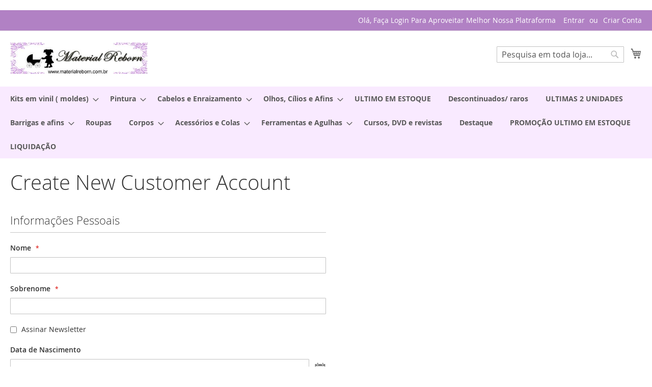

--- FILE ---
content_type: text/html; charset=UTF-8
request_url: https://www.materialreborn.com.br/customer/account/create/
body_size: 18469
content:
<!doctype html>
<html lang="pt">
    <head >
        <script>
    var LOCALE = 'pt\u002DBR';
    var BASE_URL = 'https\u003A\u002F\u002Fwww.materialreborn.com.br\u002F';
    var require = {
        'baseUrl': 'https\u003A\u002F\u002Fwww.materialreborn.com.br\u002Fstatic\u002Fversion1762993691\u002Ffrontend\u002FMagento\u002Fluma\u002Fpt_BR'
    };</script>        <meta charset="utf-8"/>
<meta name="title" content="Material Reborn Create New Customer Account Material Reborn"/>
<meta name="description" content="Material Reborn"/>
<meta name="keywords" content="Material Reborn"/>
<meta name="robots" content="INDEX,FOLLOW"/>
<meta name="viewport" content="width=device-width, initial-scale=1"/>
<meta name="format-detection" content="telephone=no"/>
<title>Material Reborn Create New Customer Account Material Reborn</title>
<link  rel="stylesheet" type="text/css"  media="all" href="https://www.materialreborn.com.br/static/version1762993691/frontend/Magento/luma/pt_BR/mage/calendar.css" />
<link  rel="stylesheet" type="text/css"  media="all" href="https://www.materialreborn.com.br/static/version1762993691/frontend/Magento/luma/pt_BR/css/styles-m.css" />
<link  rel="stylesheet" type="text/css"  media="screen and (min-width: 768px)" href="https://www.materialreborn.com.br/static/version1762993691/frontend/Magento/luma/pt_BR/css/styles-l.css" />
<link  rel="stylesheet" type="text/css"  media="print" href="https://www.materialreborn.com.br/static/version1762993691/frontend/Magento/luma/pt_BR/css/print.css" />
<script  type="text/javascript"  src="https://www.materialreborn.com.br/static/version1762993691/frontend/Magento/luma/pt_BR/requirejs/require.js"></script>
<script  type="text/javascript"  src="https://www.materialreborn.com.br/static/version1762993691/frontend/Magento/luma/pt_BR/mage/requirejs/mixins.js"></script>
<script  type="text/javascript"  src="https://www.materialreborn.com.br/static/version1762993691/frontend/Magento/luma/pt_BR/requirejs-config.js"></script>
<link rel="preload" as="font" crossorigin="anonymous" href="https://www.materialreborn.com.br/static/version1762993691/frontend/Magento/luma/pt_BR/fonts/opensans/light/opensans-300.woff2" />
<link rel="preload" as="font" crossorigin="anonymous" href="https://www.materialreborn.com.br/static/version1762993691/frontend/Magento/luma/pt_BR/fonts/opensans/regular/opensans-400.woff2" />
<link rel="preload" as="font" crossorigin="anonymous" href="https://www.materialreborn.com.br/static/version1762993691/frontend/Magento/luma/pt_BR/fonts/opensans/semibold/opensans-600.woff2" />
<link rel="preload" as="font" crossorigin="anonymous" href="https://www.materialreborn.com.br/static/version1762993691/frontend/Magento/luma/pt_BR/fonts/opensans/bold/opensans-700.woff2" />
<link rel="preload" as="font" crossorigin="anonymous" href="https://www.materialreborn.com.br/static/version1762993691/frontend/Magento/luma/pt_BR/fonts/Luma-Icons.woff2" />
<link  rel="icon" type="image/x-icon" href="https://www.materialreborn.com.br/media/favicon/stores/1/images.jpg" />
<link  rel="shortcut icon" type="image/x-icon" href="https://www.materialreborn.com.br/media/favicon/stores/1/images.jpg" />
            <script type="text/x-magento-init">
        {
            "*": {
                "Magento_PageCache/js/form-key-provider": {
                    "isPaginationCacheEnabled":
                        0                }
            }
        }
    </script>
    </head>
    <body data-container="body"
          data-mage-init='{"loaderAjax": {}, "loader": { "icon": "https://www.materialreborn.com.br/static/version1762993691/frontend/Magento/luma/pt_BR/images/loader-2.gif"}}'
        id="html-body" class="customer-account-create page-layout-1column">
        
<script type="text/x-magento-init">
    {
        "*": {
            "Magento_PageBuilder/js/widget-initializer": {
                "config": {"[data-content-type=\"slider\"][data-appearance=\"default\"]":{"Magento_PageBuilder\/js\/content-type\/slider\/appearance\/default\/widget":false},"[data-content-type=\"map\"]":{"Magento_PageBuilder\/js\/content-type\/map\/appearance\/default\/widget":false},"[data-content-type=\"row\"]":{"Magento_PageBuilder\/js\/content-type\/row\/appearance\/default\/widget":false},"[data-content-type=\"tabs\"]":{"Magento_PageBuilder\/js\/content-type\/tabs\/appearance\/default\/widget":false},"[data-content-type=\"slide\"]":{"Magento_PageBuilder\/js\/content-type\/slide\/appearance\/default\/widget":{"buttonSelector":".pagebuilder-slide-button","showOverlay":"hover","dataRole":"slide"}},"[data-content-type=\"banner\"]":{"Magento_PageBuilder\/js\/content-type\/banner\/appearance\/default\/widget":{"buttonSelector":".pagebuilder-banner-button","showOverlay":"hover","dataRole":"banner"}},"[data-content-type=\"buttons\"]":{"Magento_PageBuilder\/js\/content-type\/buttons\/appearance\/inline\/widget":false},"[data-content-type=\"products\"][data-appearance=\"carousel\"]":{"Magento_PageBuilder\/js\/content-type\/products\/appearance\/carousel\/widget":false}},
                "breakpoints": {"desktop":{"label":"Desktop","stage":true,"default":true,"class":"desktop-switcher","icon":"Magento_PageBuilder::css\/images\/switcher\/switcher-desktop.svg","conditions":{"min-width":"1024px"},"options":{"products":{"default":{"slidesToShow":"5"}}}},"tablet":{"conditions":{"max-width":"1024px","min-width":"768px"},"options":{"products":{"default":{"slidesToShow":"4"},"continuous":{"slidesToShow":"3"}}}},"mobile":{"label":"Mobile","stage":true,"class":"mobile-switcher","icon":"Magento_PageBuilder::css\/images\/switcher\/switcher-mobile.svg","media":"only screen and (max-width: 768px)","conditions":{"max-width":"768px","min-width":"640px"},"options":{"products":{"default":{"slidesToShow":"3"}}}},"mobile-small":{"conditions":{"max-width":"640px"},"options":{"products":{"default":{"slidesToShow":"2"},"continuous":{"slidesToShow":"1"}}}}}            }
        }
    }
</script>

<div class="cookie-status-message" id="cookie-status">
    The store will not work correctly when cookies are disabled.</div>
<script type="text&#x2F;javascript">document.querySelector("#cookie-status").style.display = "none";</script>
<script type="text/x-magento-init">
    {
        "*": {
            "cookieStatus": {}
        }
    }
</script>

<script type="text/x-magento-init">
    {
        "*": {
            "mage/cookies": {
                "expires": null,
                "path": "\u002F",
                "domain": ".materialreborn.com.br",
                "secure": true,
                "lifetime": "3600"
            }
        }
    }
</script>
    <noscript>
        <div class="message global noscript">
            <div class="content">
                <p>
                    <strong>O JavaScript parece estar desabilitado no seu navegador.</strong>
                    <span>
                        Para ter uma melhor experiência em nosso site, certifique-se de ativar o javascript em seu navegador.                    </span>
                </p>
            </div>
        </div>
    </noscript>

<script>
    window.cookiesConfig = window.cookiesConfig || {};
    window.cookiesConfig.secure = true;
</script><script>    require.config({
        map: {
            '*': {
                wysiwygAdapter: 'mage/adminhtml/wysiwyg/tiny_mce/tinymce5Adapter'
            }
        }
    });</script><script>
    require.config({
        paths: {
            googleMaps: 'https\u003A\u002F\u002Fmaps.googleapis.com\u002Fmaps\u002Fapi\u002Fjs\u003Fv\u003D3\u0026key\u003D'
        },
        config: {
            'Magento_PageBuilder/js/utils/map': {
                style: ''
            },
            'Magento_PageBuilder/js/content-type/map/preview': {
                apiKey: '',
                apiKeyErrorMessage: 'You\u0020must\u0020provide\u0020a\u0020valid\u0020\u003Ca\u0020href\u003D\u0027https\u003A\u002F\u002Fwww.materialreborn.com.br\u002Fadminhtml\u002Fsystem_config\u002Fedit\u002Fsection\u002Fcms\u002F\u0023cms_pagebuilder\u0027\u0020target\u003D\u0027_blank\u0027\u003EGoogle\u0020Maps\u0020API\u0020key\u003C\u002Fa\u003E\u0020to\u0020use\u0020a\u0020map.'
            },
            'Magento_PageBuilder/js/form/element/map': {
                apiKey: '',
                apiKeyErrorMessage: 'You\u0020must\u0020provide\u0020a\u0020valid\u0020\u003Ca\u0020href\u003D\u0027https\u003A\u002F\u002Fwww.materialreborn.com.br\u002Fadminhtml\u002Fsystem_config\u002Fedit\u002Fsection\u002Fcms\u002F\u0023cms_pagebuilder\u0027\u0020target\u003D\u0027_blank\u0027\u003EGoogle\u0020Maps\u0020API\u0020key\u003C\u002Fa\u003E\u0020to\u0020use\u0020a\u0020map.'
            },
        }
    });
</script>

<script>
    require.config({
        shim: {
            'Magento_PageBuilder/js/utils/map': {
                deps: ['googleMaps']
            }
        }
    });
</script>
<div class="widget block block-static-block">
    </div>
<div class="page-wrapper"><header class="page-header"><div class="panel wrapper"><div class="panel header"><a class="action skip contentarea"
   href="#contentarea">
    <span>
        Pular para o conteúdo    </span>
</a>
<ul class="header links">    <li class="greet welcome" data-bind="scope: 'customer'">
        <!-- ko if: customer().fullname  -->
        <span class="logged-in"
              data-bind="text: new String('Bem-vindo, %1!').
              replace('%1', customer().fullname)">
        </span>
        <!-- /ko -->
        <!-- ko ifnot: customer().fullname  -->
        <span class="not-logged-in"
              data-bind="text: 'Olá, Faça Login Para Aproveitar Melhor Nossa Platraforma'"></span>
                <!-- /ko -->
    </li>
        <script type="text/x-magento-init">
        {
            "*": {
                "Magento_Ui/js/core/app": {
                    "components": {
                        "customer": {
                            "component": "Magento_Customer/js/view/customer"
                        }
                    }
                }
            }
        }
    </script>
<li class="link authorization-link" data-label="ou">
    <a href="https://www.materialreborn.com.br/customer/account/login/referer/aHR0cHM6Ly93d3cubWF0ZXJpYWxyZWJvcm4uY29tLmJyL2N1c3RvbWVyL2FjY291bnQvY3JlYXRlLw~~/"        >Entrar</a>
</li>
<li><a href="https://www.materialreborn.com.br/customer/account/create/" id="idYygMgFuM" >Criar Conta</a></li></ul></div></div><div class="header content"><span data-action="toggle-nav" class="action nav-toggle"><span>Alternar Nav</span></span>
<a
    class="logo"
    href="https://www.materialreborn.com.br/"
    title=""
    aria-label="store logo">
    <img src="https://www.materialreborn.com.br/media/logo/stores/1/images_1.jpg"
         title=""
         alt=""
            width="270"            height="230"    />
</a>

<div data-block="minicart" class="minicart-wrapper">
    <a class="action showcart" href="https://www.materialreborn.com.br/checkout/cart/"
       data-bind="scope: 'minicart_content'">
        <span class="text">Meu Carrinho</span>
        <span class="counter qty empty"
              data-bind="css: { empty: !!getCartParam('summary_count') == false && !isLoading() },
               blockLoader: isLoading">
            <span class="counter-number">
                <!-- ko if: getCartParam('summary_count') -->
                <!-- ko text: getCartParam('summary_count').toLocaleString(window.LOCALE) --><!-- /ko -->
                <!-- /ko -->
            </span>
            <span class="counter-label">
            <!-- ko if: getCartParam('summary_count') -->
                <!-- ko text: getCartParam('summary_count').toLocaleString(window.LOCALE) --><!-- /ko -->
                <!-- ko i18n: 'items' --><!-- /ko -->
            <!-- /ko -->
            </span>
        </span>
    </a>
            <div class="block block-minicart"
             data-role="dropdownDialog"
             data-mage-init='{"dropdownDialog":{
                "appendTo":"[data-block=minicart]",
                "triggerTarget":".showcart",
                "timeout": "2000",
                "closeOnMouseLeave": false,
                "closeOnEscape": true,
                "triggerClass":"active",
                "parentClass":"active",
                "buttons":[]}}'>
            <div id="minicart-content-wrapper" data-bind="scope: 'minicart_content'">
                <!-- ko template: getTemplate() --><!-- /ko -->
            </div>
                    </div>
        <script>window.checkout = {"shoppingCartUrl":"https:\/\/www.materialreborn.com.br\/checkout\/cart\/","checkoutUrl":"https:\/\/www.materialreborn.com.br\/checkout\/","updateItemQtyUrl":"https:\/\/www.materialreborn.com.br\/checkout\/sidebar\/updateItemQty\/","removeItemUrl":"https:\/\/www.materialreborn.com.br\/checkout\/sidebar\/removeItem\/","imageTemplate":"Magento_Catalog\/product\/image_with_borders","baseUrl":"https:\/\/www.materialreborn.com.br\/","minicartMaxItemsVisible":100,"websiteId":"1","maxItemsToDisplay":100,"storeId":"1","storeGroupId":"1","customerLoginUrl":"https:\/\/www.materialreborn.com.br\/customer\/account\/login\/referer\/aHR0cHM6Ly93d3cubWF0ZXJpYWxyZWJvcm4uY29tLmJyL2N1c3RvbWVyL2FjY291bnQvY3JlYXRlLw~~\/","isRedirectRequired":false,"autocomplete":"off","captcha":{"user_login":{"isCaseSensitive":false,"imageHeight":50,"imageSrc":"","refreshUrl":"https:\/\/www.materialreborn.com.br\/captcha\/refresh\/","isRequired":false,"timestamp":1768670172}}}</script>    <script type="text/x-magento-init">
    {
        "[data-block='minicart']": {
            "Magento_Ui/js/core/app": {"components":{"minicart_content":{"children":{"subtotal.container":{"children":{"subtotal":{"children":{"subtotal.totals":{"config":{"display_cart_subtotal_incl_tax":0,"display_cart_subtotal_excl_tax":1,"template":"Magento_Tax\/checkout\/minicart\/subtotal\/totals"},"children":{"subtotal.totals.msrp":{"component":"Magento_Msrp\/js\/view\/checkout\/minicart\/subtotal\/totals","config":{"displayArea":"minicart-subtotal-hidden","template":"Magento_Msrp\/checkout\/minicart\/subtotal\/totals"}}},"component":"Magento_Tax\/js\/view\/checkout\/minicart\/subtotal\/totals"}},"component":"uiComponent","config":{"template":"Magento_Checkout\/minicart\/subtotal"}}},"component":"uiComponent","config":{"displayArea":"subtotalContainer"}},"item.renderer":{"component":"Magento_Checkout\/js\/view\/cart-item-renderer","config":{"displayArea":"defaultRenderer","template":"Magento_Checkout\/minicart\/item\/default"},"children":{"item.image":{"component":"Magento_Catalog\/js\/view\/image","config":{"template":"Magento_Catalog\/product\/image","displayArea":"itemImage"}},"checkout.cart.item.price.sidebar":{"component":"uiComponent","config":{"template":"Magento_Checkout\/minicart\/item\/price","displayArea":"priceSidebar"}}}},"extra_info":{"component":"uiComponent","config":{"displayArea":"extraInfo"}},"promotion":{"component":"uiComponent","config":{"displayArea":"promotion"}}},"config":{"itemRenderer":{"default":"defaultRenderer","simple":"defaultRenderer","virtual":"defaultRenderer"},"template":"Magento_Checkout\/minicart\/content"},"component":"Magento_Checkout\/js\/view\/minicart"}},"types":[]}        },
        "*": {
            "Magento_Ui/js/block-loader": "https\u003A\u002F\u002Fwww.materialreborn.com.br\u002Fstatic\u002Fversion1762993691\u002Ffrontend\u002FMagento\u002Fluma\u002Fpt_BR\u002Fimages\u002Floader\u002D1.gif"
        }
    }
    </script>
</div>
<div class="block block-search">
    <div class="block block-title"><strong>Pesquisa</strong></div>
    <div class="block block-content">
        <form class="form minisearch" id="search_mini_form"
              action="https://www.materialreborn.com.br/catalogsearch/result/" method="get">
                        <div class="field search">
                <label class="label" for="search" data-role="minisearch-label">
                    <span>Pesquisa</span>
                </label>
                <div class="control">
                    <input id="search"
                           data-mage-init='{
                            "quickSearch": {
                                "formSelector": "#search_mini_form",
                                "url": "",
                                "destinationSelector": "#search_autocomplete",
                                "minSearchLength": "3"
                            }
                        }'
                           type="text"
                           name="q"
                           value=""
                           placeholder="Pesquisa&#x20;em&#x20;toda&#x20;loja..."
                           class="input-text"
                           maxlength="128"
                           role="combobox"
                           aria-haspopup="false"
                           aria-autocomplete="both"
                           autocomplete="off"
                           aria-expanded="false"/>
                    <div id="search_autocomplete" class="search-autocomplete"></div>
                    <div class="nested">
    <a class="action advanced" href="https://www.materialreborn.com.br/catalogsearch/advanced/" data-action="advanced-search">
        Pesquisa Avançada    </a>
</div>
                </div>
            </div>
            <div class="actions">
                <button type="submit"
                        title="Pesquisa"
                        class="action search"
                        aria-label="Search"
                >
                    <span>Pesquisa</span>
                </button>
            </div>
        </form>
    </div>
</div>
<ul class="compare wrapper"><li class="item link compare" data-bind="scope: 'compareProducts'" data-role="compare-products-link">
    <a class="action compare no-display" title="Comparar&#x20;Produtos"
       data-bind="attr: {'href': compareProducts().listUrl}, css: {'no-display': !compareProducts().count}"
    >
        Comparar Produtos        <span class="counter qty" data-bind="text: compareProducts().countCaption"></span>
    </a>
</li>
<script type="text/x-magento-init">
{"[data-role=compare-products-link]": {"Magento_Ui/js/core/app": {"components":{"compareProducts":{"component":"Magento_Catalog\/js\/view\/compare-products"}}}}}
</script>
</ul></div></header>    <div class="sections nav-sections">
                <div class="section-items nav-sections-items"
             data-mage-init='{"tabs":{"openedState":"active"}}'>
                                            <div class="section-item-title nav-sections-item-title"
                     data-role="collapsible">
                    <a class="nav-sections-item-switch"
                       data-toggle="switch" href="#store.menu">
                        Menu                    </a>
                </div>
                <div class="section-item-content nav-sections-item-content"
                     id="store.menu"
                     data-role="content">
                    
<nav class="navigation" data-action="navigation">
    <ul data-mage-init='{"menu":{"responsive":true, "expanded":true, "position":{"my":"left top","at":"left bottom"}}}'>
        <li  class="level0 nav-1 category-item first level-top parent"><a href="https://www.materialreborn.com.br/kits-em-vinil-moldes.html"  class="level-top" ><span>Kits em vinil ( moldes)</span></a><ul class="level0 submenu"><li  class="level1 nav-1-1 category-item first"><a href="https://www.materialreborn.com.br/catalog/category/view/s/animais-macaquinhos-e-porquinhos/id/255/" ><span>Animais (macaquinhos e porquinhos)</span></a></li><li  class="level1 nav-1-2 category-item"><a href="https://www.materialreborn.com.br/catalog/category/view/s/bebes-de-silicone/id/308/" ><span>Bebes de silicone</span></a></li><li  class="level1 nav-1-3 category-item"><a href="https://www.materialreborn.com.br/catalog/category/view/s/edic-o-limitada/id/211/" ><span>Edição Limitada</span></a></li><li  class="level1 nav-1-4 category-item"><a href="https://www.materialreborn.com.br/catalog/category/view/s/etnicos-e-orientais/id/287/" ><span>Etnicos e orientais</span></a></li><li  class="level1 nav-1-5 category-item"><a href="https://www.materialreborn.com.br/catalog/category/view/s/fadas-elfos-etc/id/247/" ><span>Fadas, elfos ,etc</span></a></li><li  class="level1 nav-1-6 category-item"><a href="https://www.materialreborn.com.br/catalog/category/view/s/gemeos-e-trigemeos/id/270/" ><span>Gêmeos e Trigêmeos</span></a></li><li  class="level1 nav-1-7 category-item"><a href="https://www.materialreborn.com.br/catalog/category/view/s/kits-com-barriga-e-ou-torso/id/353/" ><span>Kits com barriga e/ ou torso</span></a></li><li  class="level1 nav-1-8 category-item parent"><a href="https://www.materialreborn.com.br/catalog/category/view/s/kits-por-escultor/id/190/" ><span>Kits por Escultor</span></a><ul class="level1 submenu"><li  class="level2 nav-1-8-1 category-item first"><a href="https://www.materialreborn.com.br/catalog/category/view/s/adrie-stoete/id/191/" ><span>Adrie Stoete</span></a></li><li  class="level2 nav-1-8-2 category-item"><a href="https://www.materialreborn.com.br/catalog/category/view/s/andrea-arcello/id/198/" ><span>Andrea Arcello</span></a></li><li  class="level2 nav-1-8-3 category-item"><a href="https://www.materialreborn.com.br/catalog/category/view/s/aleina-peterson/id/331/" ><span>Aleina Peterson</span></a></li><li  class="level2 nav-1-8-4 category-item"><a href="https://www.materialreborn.com.br/catalog/category/view/s/ak-kitagawa/id/392/" ><span>AK Kitagawa</span></a></li><li  class="level2 nav-1-8-5 category-item"><a href="https://www.materialreborn.com.br/catalog/category/view/s/angela-wilkins/id/394/" ><span>Angela Wilkins</span></a></li><li  class="level2 nav-1-8-6 category-item"><a href="https://www.materialreborn.com.br/catalog/category/view/s/animais/id/403/" ><span>Animais</span></a></li><li  class="level2 nav-1-8-7 category-item"><a href="https://www.materialreborn.com.br/catalog/category/view/s/ann-timmerman/id/224/" ><span>Ann Timmerman</span></a></li><li  class="level2 nav-1-8-8 category-item"><a href="https://www.materialreborn.com.br/catalog/category/view/s/annie-kiely/id/281/" ><span>Annie Kiely</span></a></li><li  class="level2 nav-1-8-9 category-item"><a href="https://www.materialreborn.com.br/catalog/category/view/s/beringer/id/427/" ><span>Beringer</span></a></li><li  class="level2 nav-1-8-10 category-item"><a href="https://www.materialreborn.com.br/catalog/category/view/s/birgit-gutzwiller/id/248/" ><span>Birgit Gutzwiller</span></a></li><li  class="level2 nav-1-8-11 category-item"><a href="https://www.materialreborn.com.br/catalog/category/view/s/bonnie-brown/id/305/" ><span>Bonnie Brown</span></a></li><li  class="level2 nav-1-8-12 category-item"><a href="https://www.materialreborn.com.br/catalog/category/view/s/cassie-brace/id/385/" ><span>Cassie Brace</span></a></li><li  class="level2 nav-1-8-13 category-item"><a href="https://www.materialreborn.com.br/catalog/category/view/s/charisse-faraut/id/240/" ><span>Charisse Faraut</span></a></li><li  class="level2 nav-1-8-14 category-item"><a href="https://www.materialreborn.com.br/catalog/category/view/s/cindy-musgrove/id/236/" ><span>Cindy Musgrove</span></a></li><li  class="level2 nav-1-8-15 category-item"><a href="https://www.materialreborn.com.br/catalog/category/view/s/clementine-clouvel/id/407/" ><span>Clementine Clouvel</span></a></li><li  class="level2 nav-1-8-16 category-item"><a href="https://www.materialreborn.com.br/catalog/category/view/s/corinne-kaeufeler/id/225/" ><span>Corinne Kaeufeler</span></a></li><li  class="level2 nav-1-8-17 category-item"><a href="https://www.materialreborn.com.br/catalog/category/view/s/christa-gotzen/id/388/" ><span>Christa Götzen</span></a></li><li  class="level2 nav-1-8-18 category-item"><a href="https://www.materialreborn.com.br/catalog/category/view/s/dawn-donofrio/id/197/" ><span>Dawn Donofrio</span></a></li><li  class="level2 nav-1-8-19 category-item"><a href="https://www.materialreborn.com.br/catalog/category/view/s/danielle-zweers/id/216/" ><span>Danielle Zweers</span></a></li><li  class="level2 nav-1-8-20 category-item"><a href="https://www.materialreborn.com.br/catalog/category/view/s/denise-pratt/id/230/" ><span>Denise Pratt</span></a></li><li  class="level2 nav-1-8-21 category-item"><a href="https://www.materialreborn.com.br/catalog/category/view/s/dianna-effner/id/325/" ><span>Dianna Effner</span></a></li><li  class="level2 nav-1-8-22 category-item"><a href="https://www.materialreborn.com.br/catalog/category/view/s/didy-jacobsen/id/226/" ><span>Didy Jacobsen</span></a></li><li  class="level2 nav-1-8-23 category-item"><a href="https://www.materialreborn.com.br/catalog/category/view/s/donna-rubbert/id/229/" ><span>Donna Rubbert</span></a></li><li  class="level2 nav-1-8-24 category-item"><a href="https://www.materialreborn.com.br/catalog/category/view/s/elisa-marx/id/192/" ><span>Elisa Marx</span></a></li><li  class="level2 nav-1-8-25 category-item"><a href="https://www.materialreborn.com.br/catalog/category/view/s/elly-knoops/id/195/" ><span>Elly knoops</span></a></li><li  class="level2 nav-1-8-26 category-item"><a href="https://www.materialreborn.com.br/catalog/category/view/s/els-ostmam/id/277/" ><span>Els Ostmam</span></a></li><li  class="level2 nav-1-8-27 category-item"><a href="https://www.materialreborn.com.br/catalog/category/view/s/emily-jameson/id/268/" ><span>Emily Jameson</span></a></li><li  class="level2 nav-1-8-28 category-item"><a href="https://www.materialreborn.com.br/catalog/category/view/s/eva-helland/id/408/" ><span>Eva Helland</span></a></li><li  class="level2 nav-1-8-29 category-item"><a href="https://www.materialreborn.com.br/catalog/category/view/s/eva-wakolbinger/id/260/" ><span>Eva Wakolbinger</span></a></li><li  class="level2 nav-1-8-30 category-item"><a href="https://www.materialreborn.com.br/catalog/category/view/s/evelina-wosnjk/id/258/" ><span>Evelina Wosnjk</span></a></li><li  class="level2 nav-1-8-31 category-item"><a href="https://www.materialreborn.com.br/catalog/category/view/s/fadas-e-elfos/id/404/" ><span>Fadas e Elfos</span></a></li><li  class="level2 nav-1-8-32 category-item"><a href="https://www.materialreborn.com.br/catalog/category/view/s/fiorenza-biancheri/id/215/" ><span>Fiorenza Biancheri</span></a></li><li  class="level2 nav-1-8-33 category-item"><a href="https://www.materialreborn.com.br/catalog/category/view/s/galina-gaysina/id/420/" ><span>Galina Gaysina</span></a></li><li  class="level2 nav-1-8-34 category-item"><a href="https://www.materialreborn.com.br/catalog/category/view/s/gerlinde-feser/id/390/" ><span>Gerlinde Feser</span></a></li><li  class="level2 nav-1-8-35 category-item"><a href="https://www.materialreborn.com.br/catalog/category/view/s/gudrunlegler/id/234/" ><span>GudrunLegler</span></a></li><li  class="level2 nav-1-8-36 category-item"><a href="https://www.materialreborn.com.br/catalog/category/view/s/heike-kolpin/id/223/" ><span>Heike Kolpin</span></a></li><li  class="level2 nav-1-8-37 category-item"><a href="https://www.materialreborn.com.br/catalog/category/view/s/heather-boneham/id/238/" ><span>Heather Boneham</span></a></li><li  class="level2 nav-1-8-38 category-item"><a href="https://www.materialreborn.com.br/catalog/category/view/s/huti-babies/id/303/" ><span>Huti Babies</span></a></li><li  class="level2 nav-1-8-39 category-item"><a href="https://www.materialreborn.com.br/catalog/category/view/s/jackie-gwin/id/217/" ><span>Jackie Gwin</span></a></li><li  class="level2 nav-1-8-40 category-item"><a href="https://www.materialreborn.com.br/catalog/category/view/s/jannie-de-lange/id/259/" ><span>Jannie de Lange</span></a></li><li  class="level2 nav-1-8-41 category-item"><a href="https://www.materialreborn.com.br/catalog/category/view/s/jessica-schenk/id/280/" ><span>Jessica Schenk</span></a></li><li  class="level2 nav-1-8-42 category-item"><a href="https://www.materialreborn.com.br/catalog/category/view/s/joanna-kazmierczak/id/352/" ><span>Joanna Kazmierczak </span></a></li><li  class="level2 nav-1-8-43 category-item"><a href="https://www.materialreborn.com.br/catalog/category/view/s/jorja-pigott/id/409/" ><span>Jorja Pigott </span></a></li><li  class="level2 nav-1-8-44 category-item"><a href="https://www.materialreborn.com.br/catalog/category/view/s/karola-wegerich/id/294/" ><span>karola wegerich</span></a></li><li  class="level2 nav-1-8-45 category-item"><a href="https://www.materialreborn.com.br/catalog/category/view/s/kim-v-d-wetering/id/218/" ><span>Kim V. d  Wetering</span></a></li><li  class="level2 nav-1-8-46 category-item"><a href="https://www.materialreborn.com.br/kits-em-vinil-moldes//laura-lee-eagles.html" ><span>Laura Lee Eagles</span></a></li><li  class="level2 nav-1-8-47 category-item"><a href="https://www.materialreborn.com.br/catalog/category/view/s/laura-tuzio-ross/id/196/" ><span>Laura Tuzio Ross</span></a></li><li  class="level2 nav-1-8-48 category-item"><a href="https://www.materialreborn.com.br/catalog/category/view/s/lilianne-bredveld/id/212/" ><span>Lilianne Bredveld </span></a></li><li  class="level2 nav-1-8-49 category-item"><a href="https://www.materialreborn.com.br/catalog/category/view/s/linda-k-smith/id/426/" ><span>Linda K. Smith</span></a></li><li  class="level2 nav-1-8-50 category-item"><a href="https://www.materialreborn.com.br/catalog/category/view/s/linda-murray/id/243/" ><span>Linda Murray</span></a></li><li  class="level2 nav-1-8-51 category-item"><a href="https://www.materialreborn.com.br/catalog/category/view/s/linde-scherer/id/193/" ><span>Linde Scherer</span></a></li><li  class="level2 nav-1-8-52 category-item"><a href="https://www.materialreborn.com.br/catalog/category/view/s/lorna-miller/id/282/" ><span>Lorna Miller</span></a></li><li  class="level2 nav-1-8-53 category-item"><a href="https://www.materialreborn.com.br/catalog/category/view/s/lucy-hofmann/id/425/" ><span>Lucy Hofmann</span></a></li><li  class="level2 nav-1-8-54 category-item"><a href="https://www.materialreborn.com.br/catalog/category/view/s/margarete-mousa/id/214/" ><span>Margarete Mousa</span></a></li><li  class="level2 nav-1-8-55 category-item"><a href="https://www.materialreborn.com.br/catalog/category/view/s/manuela-muth/id/419/" ><span>Manuela Muth</span></a></li><li  class="level2 nav-1-8-56 category-item"><a href="https://www.materialreborn.com.br/catalog/category/view/s/maribel-valle-villanove/id/246/" ><span>Maribel Valle Villanove</span></a></li><li  class="level2 nav-1-8-57 category-item"><a href="https://www.materialreborn.com.br/catalog/category/view/s/maisa-said-s/id/422/" ><span>Maisa Said&#039;s</span></a></li><li  class="level2 nav-1-8-58 category-item"><a href="https://www.materialreborn.com.br/catalog/category/view/s/marissa-may/id/231/" ><span>Marissa May</span></a></li><li  class="level2 nav-1-8-59 category-item"><a href="https://www.materialreborn.com.br/catalog/category/view/s/marita-winters/id/199/" ><span>Marita Winters</span></a></li><li  class="level2 nav-1-8-60 category-item"><a href="https://www.materialreborn.com.br/catalog/category/view/s/martina-swat/id/254/" ><span>Martina Swat</span></a></li><li  class="level2 nav-1-8-61 category-item"><a href="https://www.materialreborn.com.br/catalog/category/view/s/mayra-garza/id/389/" ><span>Mayra Garza</span></a></li><li  class="level2 nav-1-8-62 category-item"><a href="https://www.materialreborn.com.br/catalog/category/view/s/melody-hess/id/283/" ><span>Melody Hess</span></a></li><li  class="level2 nav-1-8-63 category-item"><a href="https://www.materialreborn.com.br/catalog/category/view/s/michele-fagan/id/244/" ><span>Michele Fagan</span></a></li><li  class="level2 nav-1-8-64 category-item"><a href="https://www.materialreborn.com.br/catalog/category/view/s/natalie-blick/id/219/" ><span>Natalie Blick</span></a></li><li  class="level2 nav-1-8-65 category-item"><a href="https://www.materialreborn.com.br/catalog/category/view/s/natalie-scholl/id/416/" ><span>Natalie Scholl</span></a></li><li  class="level2 nav-1-8-66 category-item"><a href="https://www.materialreborn.com.br/catalog/category/view/s/nicole-russell/id/398/" ><span>Nicole Russell</span></a></li><li  class="level2 nav-1-8-67 category-item"><a href="https://www.materialreborn.com.br/catalog/category/view/s/nikki-britt/id/275/" ><span>Nikki Britt </span></a></li><li  class="level2 nav-1-8-68 category-item"><a href="https://www.materialreborn.com.br/catalog/category/view/s/nikki-johnston/id/402/" ><span>Nikki Johnston</span></a></li><li  class="level2 nav-1-8-69 category-item"><a href="https://www.materialreborn.com.br/catalog/category/view/s/olga-auer/id/274/" ><span>Olga Auer</span></a></li><li  class="level2 nav-1-8-70 category-item"><a href="https://www.materialreborn.com.br/catalog/category/view/s/olga-tschenskaja/id/387/" ><span>Olga Tschenskaja</span></a></li><li  class="level2 nav-1-8-71 category-item"><a href="https://www.materialreborn.com.br/catalog/category/view/s/pat-moulton/id/233/" ><span>Pat Moulton</span></a></li><li  class="level2 nav-1-8-72 category-item"><a href="https://www.materialreborn.com.br/catalog/category/view/s/petra-lechner/id/285/" ><span>Petra Lechner</span></a></li><li  class="level2 nav-1-8-73 category-item"><a href="https://www.materialreborn.com.br/catalog/category/view/s/petra-seiffert/id/261/" ><span>Petra Seiffert</span></a></li><li  class="level2 nav-1-8-74 category-item"><a href="https://www.materialreborn.com.br/catalog/category/view/s/ping-lau/id/351/" ><span>Ping Lau</span></a></li><li  class="level2 nav-1-8-75 category-item"><a href="https://www.materialreborn.com.br/catalog/category/view/s/rachel-mainardi/id/406/" ><span>Rachel Mainardi</span></a></li><li  class="level2 nav-1-8-76 category-item"><a href="https://www.materialreborn.com.br/catalog/category/view/s/realborn/id/391/" ><span>Realborn</span></a></li><li  class="level2 nav-1-8-77 category-item"><a href="https://www.materialreborn.com.br/catalog/category/view/s/rebecca-biederman/id/412/" ><span>Rebecca Biederman</span></a></li><li  class="level2 nav-1-8-78 category-item"><a href="https://www.materialreborn.com.br/catalog/category/view/s/regina-swialkowski/id/269/" ><span>Regina Swialkowski</span></a></li><li  class="level2 nav-1-8-79 category-item"><a href="https://www.materialreborn.com.br/catalog/category/view/s/reva-schick/id/201/" ><span>Reva schick</span></a></li><li  class="level2 nav-1-8-80 category-item"><a href="https://www.materialreborn.com.br/catalog/category/view/s/rolanda-heimer/id/413/" ><span>Rolanda Heimer</span></a></li><li  class="level2 nav-1-8-81 category-item"><a href="https://www.materialreborn.com.br/catalog/category/view/s/romie-strydom/id/286/" ><span>Romie Strydom</span></a></li><li  class="level2 nav-1-8-82 category-item"><a href="https://www.materialreborn.com.br/catalog/category/view/s/sabine-alterkirch/id/220/" ><span>Sabine Alterkirch</span></a></li><li  class="level2 nav-1-8-83 category-item"><a href="https://www.materialreborn.com.br/catalog/category/view/s/sabine-hansen/id/257/" ><span>Sabine Hansen</span></a></li><li  class="level2 nav-1-8-84 category-item"><a href="https://www.materialreborn.com.br/catalog/category/view/s/samantha-gregory/id/400/" ><span>Samantha Gregory</span></a></li><li  class="level2 nav-1-8-85 category-item"><a href="https://www.materialreborn.com.br/catalog/category/view/s/sandra-maxwel/id/242/" ><span>Sandra Maxwel</span></a></li><li  class="level2 nav-1-8-86 category-item"><a href="https://www.materialreborn.com.br/catalog/category/view/s/sandy-faber/id/221/" ><span>Sandy Faber</span></a></li><li  class="level2 nav-1-8-87 category-item"><a href="https://www.materialreborn.com.br/catalog/category/view/s/sarah-webb/id/411/" ><span>Sarah Webb</span></a></li><li  class="level2 nav-1-8-88 category-item"><a href="https://www.materialreborn.com.br/catalog/category/view/s/sebilla-boss/id/213/" ><span>Sebilla Boss</span></a></li><li  class="level2 nav-1-8-89 category-item"><a href="https://www.materialreborn.com.br/catalog/category/view/s/shawna-clymer/id/405/" ><span>Shawna Clymer</span></a></li><li  class="level2 nav-1-8-90 category-item"><a href="https://www.materialreborn.com.br/catalog/category/view/s/sheila-michael/id/222/" ><span>Sheila Michael</span></a></li><li  class="level2 nav-1-8-91 category-item"><a href="https://www.materialreborn.com.br/catalog/category/view/s/sheila-mrofka/id/395/" ><span>Sheila Mrofka</span></a></li><li  class="level2 nav-1-8-92 category-item"><a href="https://www.materialreborn.com.br/catalog/category/view/s/sherry-bowden/id/415/" ><span>Sherry Bowden</span></a></li><li  class="level2 nav-1-8-93 category-item"><a href="https://www.materialreborn.com.br/catalog/category/view/s/sigrun-heck/id/417/" ><span>Sigrun Heck</span></a></li><li  class="level2 nav-1-8-94 category-item"><a href="https://www.materialreborn.com.br/catalog/category/view/s/simon-laurens/id/397/" ><span>Simon Laurens</span></a></li><li  class="level2 nav-1-8-95 category-item"><a href="https://www.materialreborn.com.br/catalog/category/view/s/shelly-kniep/id/326/" ><span>Shelly Kniep</span></a></li><li  class="level2 nav-1-8-96 category-item"><a href="https://www.materialreborn.com.br/catalog/category/view/s/stephanie-sullivan/id/399/" ><span>Stephanie Sullivan</span></a></li><li  class="level2 nav-1-8-97 category-item"><a href="https://www.materialreborn.com.br/catalog/category/view/s/suzette-du-plessis/id/410/" ><span>Suzette Du Plessis</span></a></li><li  class="level2 nav-1-8-98 category-item"><a href="https://www.materialreborn.com.br/catalog/category/view/s/sylvia-manning/id/396/" ><span>Sylvia Manning</span></a></li><li  class="level2 nav-1-8-99 category-item"><a href="https://www.materialreborn.com.br/catalog/category/view/s/tamie-yarie/id/200/" ><span>Tamie Yarie</span></a></li><li  class="level2 nav-1-8-100 category-item"><a href="https://www.materialreborn.com.br/catalog/category/view/s/tasha-edenholm/id/232/" ><span>Tasha Edenholm</span></a></li><li  class="level2 nav-1-8-101 category-item"><a href="https://www.materialreborn.com.br/catalog/category/view/s/tina-kewy/id/279/" ><span>Tina Kewy</span></a></li><li  class="level2 nav-1-8-102 category-item"><a href="https://www.materialreborn.com.br/catalog/category/view/s/toby-morgan/id/401/" ><span>Toby Morgan</span></a></li><li  class="level2 nav-1-8-103 category-item"><a href="https://www.materialreborn.com.br/catalog/category/view/s/tomas-duprat/id/424/" ><span>Tomas Duprat</span></a></li><li  class="level2 nav-1-8-104 category-item"><a href="https://www.materialreborn.com.br/catalog/category/view/s/ulrike-gail/id/276/" ><span>Ulrike Gail</span></a></li><li  class="level2 nav-1-8-105 category-item"><a href="https://www.materialreborn.com.br/catalog/category/view/s/violet-parker/id/418/" ><span>Violet Parker</span></a></li><li  class="level2 nav-1-8-106 category-item"><a href="https://www.materialreborn.com.br/catalog/category/view/s/wendy-dickison/id/421/" ><span>Wendy Dickison</span></a></li><li  class="level2 nav-1-8-107 category-item last"><a href="https://www.materialreborn.com.br/catalog/category/view/s/outros/id/235/" ><span>Outros</span></a></li></ul></li><li  class="level1 nav-1-9 category-item parent"><a href="https://www.materialreborn.com.br/catalog/category/view/s/kits-por-tamanho/id/302/" ><span>Kits por Tamanho</span></a><ul class="level1 submenu"><li  class="level2 nav-1-9-1 category-item first"><a href="https://www.materialreborn.com.br/catalog/category/view/s/6-a-10/id/309/" ><span>6&quot; a 10&quot;</span></a></li><li  class="level2 nav-1-9-2 category-item"><a href="https://www.materialreborn.com.br/catalog/category/view/s/11-13/id/310/" ><span>11- 13&quot;</span></a></li><li  class="level2 nav-1-9-3 category-item"><a href="https://www.materialreborn.com.br/catalog/category/view/s/14-a-15/id/324/" ><span>14&quot; a 15&quot; </span></a></li><li  class="level2 nav-1-9-4 category-item"><a href="https://www.materialreborn.com.br/catalog/category/view/s/16-40-cms/id/319/" ><span>16&quot; ( 40 cms)</span></a></li><li  class="level2 nav-1-9-5 category-item"><a href="https://www.materialreborn.com.br/catalog/category/view/s/17-42-5-cms/id/320/" ><span>17&quot; ( 42,5 cms)</span></a></li><li  class="level2 nav-1-9-6 category-item"><a href="https://www.materialreborn.com.br/catalog/category/view/s/18-46-cms/id/311/" ><span>18&quot; ( 46 cms)</span></a></li><li  class="level2 nav-1-9-7 category-item"><a href="https://www.materialreborn.com.br/catalog/category/view/s/19-49cms/id/312/" ><span>19&quot; ( 49cms)</span></a></li><li  class="level2 nav-1-9-8 category-item"><a href="https://www.materialreborn.com.br/catalog/category/view/s/20-51-cms/id/313/" ><span>20 &quot; (51 cms)</span></a></li><li  class="level2 nav-1-9-9 category-item"><a href="https://www.materialreborn.com.br/catalog/category/view/s/21-53-cms/id/314/" ><span>21&quot; ( 53 cms)</span></a></li><li  class="level2 nav-1-9-10 category-item"><a href="https://www.materialreborn.com.br/catalog/category/view/s/22-56-cms/id/316/" ><span>22&quot; ( 56 cms)</span></a></li><li  class="level2 nav-1-9-11 category-item"><a href="https://www.materialreborn.com.br/catalog/category/view/s/23-59-cms/id/315/" ><span>23&quot; ( 59 cms)</span></a></li><li  class="level2 nav-1-9-12 category-item"><a href="https://www.materialreborn.com.br/catalog/category/view/s/24-60-cms/id/321/" ><span>24&quot; ( 60 cms)</span></a></li><li  class="level2 nav-1-9-13 category-item"><a href="https://www.materialreborn.com.br/catalog/category/view/s/26-65-cms/id/317/" ><span>26&quot; ( 65 cms)</span></a></li><li  class="level2 nav-1-9-14 category-item"><a href="https://www.materialreborn.com.br/catalog/category/view/s/28-71-cms/id/318/" ><span>28&quot; ( 71 cms)</span></a></li><li  class="level2 nav-1-9-15 category-item last"><a href="https://www.materialreborn.com.br/catalog/category/view/s/29-a-30-75-cms/id/322/" ><span>29&quot; a 30&quot; ( 75 cms)</span></a></li></ul></li><li  class="level1 nav-1-10 category-item"><a href="https://www.materialreborn.com.br/catalog/category/view/s/ldc-vinil-macio/id/332/" ><span>LDC ( vinil macio)</span></a></li><li  class="level1 nav-1-11 category-item"><a href="https://www.materialreborn.com.br/catalog/category/view/s/mini-bebes/id/256/" ><span>Mini- Bebês</span></a></li><li  class="level1 nav-1-12 category-item"><a href="https://www.materialreborn.com.br/catalog/category/view/s/partes-cabecas-e-ou-membros-avulsos/id/237/" ><span>Partes  (cabeças e/ ou membros avulsos)</span></a></li><li  class="level1 nav-1-13 category-item"><a href="https://www.materialreborn.com.br/catalog/category/view/s/pre-reserva/id/154/" ><span>Pré- Reserva</span></a></li><li  class="level1 nav-1-14 category-item"><a href="https://www.materialreborn.com.br/catalog/category/view/s/prematuros/id/278/" ><span>Prematuros</span></a></li><li  class="level1 nav-1-15 category-item"><a href="https://www.materialreborn.com.br/catalog/category/view/s/toddler-maiores-de-26/id/143/" ><span>Toddler ( maiores de 26&quot;)</span></a></li><li  class="level1 nav-1-16 category-item"><a href="https://www.materialreborn.com.br/catalog/category/view/s/raros-e-esgotados/id/210/" ><span>Raros e  Esgotados</span></a></li><li  class="level1 nav-1-17 category-item"><a href="https://www.materialreborn.com.br/catalog/category/view/s/ultimas-novidades/id/441/" ><span>ULTIMAS NOVIDADES</span></a></li><li  class="level1 nav-1-18 category-item"><a href="https://www.materialreborn.com.br/catalog/category/view/s/promoc-o-tintas/id/432/" ><span>PROMOÇÃO TINTAS </span></a></li><li  class="level1 nav-1-19 category-item"><a href="https://www.materialreborn.com.br/catalog/category/view/s/promoc-o-tintas/id/435/" ><span>PROMOÇÃO TINTAS </span></a></li><li  class="level1 nav-1-20 category-item"><a href="https://www.materialreborn.com.br/catalog/category/view/s/promoc-o-tintas/id/433/" ><span>PROMOÇÃO TINTAS </span></a></li><li  class="level1 nav-1-21 category-item last"><a href="https://www.materialreborn.com.br/kits-em-vinil-moldes/.html" ><span>Pequenos defeitos ( disfarçaveis depois de pronto)</span></a></li></ul></li><li  class="level0 nav-2 category-item level-top parent"><a href="https://www.materialreborn.com.br/pintura.html"  class="level-top" ><span>Pintura</span></a><ul class="level0 submenu"><li  class="level1 nav-2-1 category-item first"><a href="https://www.materialreborn.com.br/catalog/category/view/s/tintas-para-silicone/id/372/" ><span>Tintas para silicone</span></a></li><li  class="level1 nav-2-2 category-item parent"><a href="https://www.materialreborn.com.br/pintura/.html" ><span>TINTAS E VERNIZES NOVOS</span></a><ul class="level1 submenu"><li  class="level2 nav-2-2-1 category-item first"><a href="https://www.materialreborn.com.br/catalog/category/view/s/tintas-e-vernizes-novos-4-g/id/453/" ><span>Tintas e Vernizes Novos- 4 g</span></a></li><li  class="level2 nav-2-2-2 category-item last"><a href="https://www.materialreborn.com.br/pintura//.html" ><span>Tintas e Vernizes Novos - 8 g</span></a></li></ul></li><li  class="level1 nav-2-3 category-item parent"><a href="https://www.materialreborn.com.br/catalog/category/view/s/tintas-e-vernizes-descontinuados/id/148/" ><span>Tintas e Vernizes DESCONTINUADOS </span></a><ul class="level1 submenu"><li  class="level2 nav-2-3-1 category-item first parent"><a href="https://www.materialreborn.com.br/catalog/category/view/s/tintas-descontinuados/id/343/" ><span>Tintas-  DESCONTINUADOS </span></a><ul class="level2 submenu"><li  class="level3 nav-2-3-1-1 category-item first"><a href="https://www.materialreborn.com.br/catalog/category/view/s/tintas-descontinuadas-authentic-reborn/id/458/" ><span>Tintas DESCONTINUADAS Authentic Reborn</span></a></li><li  class="level3 nav-2-3-1-2 category-item"><a href="https://www.materialreborn.com.br/catalog/category/view/s/tintas-descontinuadas-bountiful/id/344/" ><span>Tintas DESCONTINUADAS Bountiful</span></a></li><li  class="level3 nav-2-3-1-3 category-item last"><a href="https://www.materialreborn.com.br/pintura///.html" ><span>Tintas Genesis DESCONTINUADAS</span></a></li></ul></li><li  class="level2 nav-2-3-2 category-item"><a href="https://www.materialreborn.com.br/catalog/category/view/s/tinta-4-g-descontinuados/id/347/" ><span>Tinta 4 g  DESCONTINUADOS </span></a></li><li  class="level2 nav-2-3-3 category-item"><a href="https://www.materialreborn.com.br/catalog/category/view/s/tinta-8-g-descontinuados/id/348/" ><span>Tinta 8 g  DESCONTINUADOS </span></a></li><li  class="level2 nav-2-3-4 category-item"><a href="https://www.materialreborn.com.br/catalog/category/view/s/tintas-15-g/id/383/" ><span>Tintas 15 G</span></a></li><li  class="level2 nav-2-3-5 category-item parent"><a href="https://www.materialreborn.com.br/catalog/category/view/s/vernizes-descontinuados/id/342/" ><span>Vernizes  DESCONTINUADOS </span></a><ul class="level2 submenu"><li  class="level3 nav-2-3-5-1 category-item first"><a href="https://www.materialreborn.com.br/catalog/category/view/s/verniz-descontinuado-4-g/id/448/" ><span>Verniz DESCONTINUADO - 4 G</span></a></li><li  class="level3 nav-2-3-5-2 category-item"><a href="https://www.materialreborn.com.br/catalog/category/view/s/verniz-descontinuado-8-g/id/449/" ><span>Verniz DESCONTINUADO - 8 G</span></a></li><li  class="level3 nav-2-3-5-3 category-item"><a href="https://www.materialreborn.com.br/catalog/category/view/s/vernizes-descontinuado-30-g/id/451/" ><span>Vernizes DESCONTINUADO -30 g</span></a></li><li  class="level3 nav-2-3-5-4 category-item last"><a href="https://www.materialreborn.com.br/catalog/category/view/s/verniz-descontinuado-15-g/id/452/" ><span>Verniz DESCONTINUADO 15 g </span></a></li></ul></li><li  class="level2 nav-2-3-6 category-item last"><a href="https://www.materialreborn.com.br/catalog/category/view/s/kit-de-tintas-descontinuados/id/346/" ><span>Kit de tintas  DESCONTINUADOS </span></a></li></ul></li><li  class="level1 nav-2-4 category-item"><a href="https://www.materialreborn.com.br/catalog/category/view/s/lapis/id/139/" ><span>Lápis </span></a></li><li  class="level1 nav-2-5 category-item"><a href="https://www.materialreborn.com.br/catalog/category/view/s/tinta-air-dry-golden-n-o-precisa-calor/id/371/" ><span>Tinta Air Dry Golden (não precisa calor )</span></a></li><li  class="level1 nav-2-6 category-item"><a href="https://www.materialreborn.com.br/catalog/category/view/s/pinceis-e-aplicadores/id/147/" ><span>Pinceis e aplicadores</span></a></li><li  class="level1 nav-2-7 category-item"><a href="https://www.materialreborn.com.br/catalog/category/view/s/godes-e-palhetas/id/208/" ><span>Godês e Palhetas</span></a></li><li  class="level1 nav-2-8 category-item last"><a href="https://www.materialreborn.com.br/catalog/category/view/s/canetas-permanentes/id/209/" ><span>Canetas Permanentes</span></a></li></ul></li><li  class="level0 nav-3 category-item level-top parent"><a href="https://www.materialreborn.com.br/catalog/category/view/s/cabelos-e-enraizamento/id/121/"  class="level-top" ><span>Cabelos e Enraizamento</span></a><ul class="level0 submenu"><li  class="level1 nav-3-1 category-item first parent"><a href="https://www.materialreborn.com.br/catalog/category/view/s/agulhas-e-enraizadores/id/133/" ><span>Agulhas e Enraizadores</span></a><ul class="level1 submenu"><li  class="level2 nav-3-1-1 category-item first parent"><a href="https://www.materialreborn.com.br/catalog/category/view/s/agulhas/id/203/" ><span>Agulhas</span></a><ul class="level2 submenu"><li  class="level3 nav-3-1-1-1 category-item first"><a href="https://www.materialreborn.com.br/catalog/category/view/s/agulhas-pre-cortada/id/204/" ><span>Agulhas pré cortada</span></a></li><li  class="level3 nav-3-1-1-2 category-item last"><a href="https://www.materialreborn.com.br/catalog/category/view/s/agulhas-inteiras/id/205/" ><span>agulhas inteiras</span></a></li></ul></li><li  class="level2 nav-3-1-2 category-item last"><a href="https://www.materialreborn.com.br/catalog/category/view/s/enraizadores-e-suportes/id/206/" ><span>Enraizadores e Suportes</span></a></li></ul></li><li  class="level1 nav-3-2 category-item"><a href="https://www.materialreborn.com.br/catalog/category/view/s/cabelo-humano/id/153/" ><span>Cabelo Humano</span></a></li><li  class="level1 nav-3-3 category-item"><a href="https://www.materialreborn.com.br/catalog/category/view/s/mohair/id/450/" ><span>mohair</span></a></li><li  class="level1 nav-3-4 category-item"><a href="https://www.materialreborn.com.br/catalog/category/view/s/mohair-alpaca/id/384/" ><span>Mohair ALPACA </span></a></li><li  class="level1 nav-3-5 category-item"><a href="https://www.materialreborn.com.br/catalog/category/view/s/mohair-angora/id/150/" ><span>Mohair Angora</span></a></li><li  class="level1 nav-3-6 category-item"><a href="https://www.materialreborn.com.br/catalog/category/view/s/mohair-rubyred/id/124/" ><span>Mohair Rubyred</span></a></li><li  class="level1 nav-3-7 category-item"><a href="https://www.materialreborn.com.br/catalog/category/view/s/mohair-toddler-rubyred-para-kits-a-partir-de-26/id/126/" ><span>Mohair Toddler Rubyred( para kits a partir de 26&quot;)- </span></a></li><li  class="level1 nav-3-8 category-item"><a href="https://www.materialreborn.com.br/catalog/category/view/s/mohair-premium/id/146/" ><span>Mohair Premium</span></a></li><li  class="level1 nav-3-9 category-item"><a href="https://www.materialreborn.com.br/catalog/category/view/s/mohair-slumberland/id/341/" ><span>Mohair Slumberland</span></a></li><li  class="level1 nav-3-10 category-item last parent"><a href="https://www.materialreborn.com.br//perucas.html" ><span>Perucas</span></a><ul class="level1 submenu"><li  class="level2 nav-3-10-1 category-item first"><a href="https://www.materialreborn.com.br/catalog/category/view/s/perucas-de-mohair-lisa/id/262/" ><span>Perucas de Mohair Lisa</span></a></li><li  class="level2 nav-3-10-2 category-item"><a href="https://www.materialreborn.com.br/catalog/category/view/s/perucas-de-mohair-encaracolada/id/263/" ><span>Perucas de Mohair Encaracolada</span></a></li><li  class="level2 nav-3-10-3 category-item"><a href="https://www.materialreborn.com.br/catalog/category/view/s/peruca-sintetica-varios-tamanhos/id/330/" ><span>Peruca sintética ( vários tamanhos)</span></a></li><li  class="level2 nav-3-10-4 category-item"><a href="https://www.materialreborn.com.br/catalog/category/view/s/peruca-sintetica-para-toddler/id/264/" ><span>Peruca Sintetica para Toddler</span></a></li><li  class="level2 nav-3-10-5 category-item"><a href="https://www.materialreborn.com.br/catalog/category/view/s/perucas-8-9/id/378/" ><span>Perucas  8 -9&quot;</span></a></li><li  class="level2 nav-3-10-6 category-item"><a href="https://www.materialreborn.com.br/catalog/category/view/s/perucas-9-10/id/377/" ><span>Perucas 9-10&quot;</span></a></li><li  class="level2 nav-3-10-7 category-item"><a href="https://www.materialreborn.com.br/catalog/category/view/s/perucas-10-11/id/376/" ><span>Perucas 10-11&quot;</span></a></li><li  class="level2 nav-3-10-8 category-item"><a href="https://www.materialreborn.com.br/catalog/category/view/s/peruca-11-12/id/375/" ><span>Peruca 11-12&quot;</span></a></li><li  class="level2 nav-3-10-9 category-item"><a href="https://www.materialreborn.com.br/catalog/category/view/s/perucas-12-13/id/373/" ><span>perucas 12-13&quot;</span></a></li><li  class="level2 nav-3-10-10 category-item"><a href="https://www.materialreborn.com.br/catalog/category/view/s/perucas-13-15/id/379/" ><span>Perucas  13-15&quot;</span></a></li><li  class="level2 nav-3-10-11 category-item"><a href="https://www.materialreborn.com.br/catalog/category/view/s/perucas-14-15/id/374/" ><span>Perucas 14-15&quot;</span></a></li><li  class="level2 nav-3-10-12 category-item"><a href="https://www.materialreborn.com.br/catalog/category/view/s/perucas-16-17/id/380/" ><span>Perucas 16-17&quot;</span></a></li><li  class="level2 nav-3-10-13 category-item"><a href="https://www.materialreborn.com.br/catalog/category/view/s/perucas-toddler-17-18/id/381/" ><span>Perucas toddler  17- 18&quot;</span></a></li><li  class="level2 nav-3-10-14 category-item last"><a href="https://www.materialreborn.com.br//perucas/.html" ><span>Peruca para bonecas reborn maiores - Kits com 30, 40 ou 43&quot;</span></a></li></ul></li></ul></li><li  class="level0 nav-4 category-item level-top parent"><a href="https://www.materialreborn.com.br/catalog/category/view/s/olhos-cilios-e-afins/id/122/"  class="level-top" ><span>Olhos, Cílios e Afins</span></a><ul class="level0 submenu"><li  class="level1 nav-4-1 category-item first"><a href="https://www.materialreborn.com.br/catalog/category/view/s/11-mm/id/335/" ><span>11 mm</span></a></li><li  class="level1 nav-4-2 category-item"><a href="https://www.materialreborn.com.br/catalog/category/view/s/12mm/id/252/" ><span>12mm</span></a></li><li  class="level1 nav-4-3 category-item"><a href="https://www.materialreborn.com.br/catalog/category/view/s/13-mm/id/336/" ><span>13 mm</span></a></li><li  class="level1 nav-4-4 category-item"><a href="https://www.materialreborn.com.br/catalog/category/view/s/14mm/id/253/" ><span>14mm</span></a></li><li  class="level1 nav-4-5 category-item"><a href="https://www.materialreborn.com.br/catalog/category/view/s/15-mm/id/337/" ><span>15 mm</span></a></li><li  class="level1 nav-4-6 category-item"><a href="https://www.materialreborn.com.br/catalog/category/view/s/16mm/id/207/" ><span>16mm</span></a></li><li  class="level1 nav-4-7 category-item"><a href="https://www.materialreborn.com.br/catalog/category/view/s/17mm/id/307/" ><span>17mm</span></a></li><li  class="level1 nav-4-8 category-item"><a href="https://www.materialreborn.com.br/catalog/category/view/s/18mm/id/128/" ><span>18mm</span></a></li><li  class="level1 nav-4-9 category-item"><a href="https://www.materialreborn.com.br/catalog/category/view/s/19mm/id/249/" ><span>19mm</span></a></li><li  class="level1 nav-4-10 category-item"><a href="https://www.materialreborn.com.br/catalog/category/view/s/20mm/id/129/" ><span>20mm</span></a></li><li  class="level1 nav-4-11 category-item"><a href="https://www.materialreborn.com.br/catalog/category/view/s/21-mm/id/250/" ><span>21 mm</span></a></li><li  class="level1 nav-4-12 category-item"><a href="https://www.materialreborn.com.br/catalog/category/view/s/22mm/id/130/" ><span>22mm</span></a></li><li  class="level1 nav-4-13 category-item"><a href="https://www.materialreborn.com.br/catalog/category/view/s/23mm/id/251/" ><span>23mm</span></a></li><li  class="level1 nav-4-14 category-item"><a href="https://www.materialreborn.com.br/catalog/category/view/s/24mm/id/131/" ><span>24mm</span></a></li><li  class="level1 nav-4-15 category-item"><a href="https://www.materialreborn.com.br/catalog/category/view/s/26mm/id/132/" ><span>26mm</span></a></li><li  class="level1 nav-4-16 category-item"><a href="https://www.materialreborn.com.br/catalog/category/view/s/olhos-eyeco/id/158/" ><span>Olhos Eyeco</span></a></li><li  class="level1 nav-4-17 category-item"><a href="https://www.materialreborn.com.br/catalog/category/view/s/olhos-em-silicone-eyeco/id/338/" ><span>Olhos em Silicone Eyeco</span></a></li><li  class="level1 nav-4-18 category-item"><a href="https://www.materialreborn.com.br/catalog/category/view/s/olhos-de-vidro/id/202/" ><span>Olhos de Vidro</span></a></li><li  class="level1 nav-4-19 category-item last parent"><a href="https://www.materialreborn.com.br/catalog/category/view/s/cilios/id/136/" ><span>Cílios</span></a><ul class="level1 submenu"><li  class="level2 nav-4-19-1 category-item first"><a href="https://www.materialreborn.com.br/catalog/category/view/s/cilios-de-cabelo-humano-em-fita/id/273/" ><span>Cílios de cabelo humano em fita</span></a></li><li  class="level2 nav-4-19-2 category-item"><a href="https://www.materialreborn.com.br/catalog/category/view/s/cilios-duplos/id/272/" ><span>Cílios duplos</span></a></li><li  class="level2 nav-4-19-3 category-item"><a href="https://www.materialreborn.com.br/catalog/category/view/s/cilios-superiores/id/271/" ><span>Cilios superiores</span></a></li><li  class="level2 nav-4-19-4 category-item last"><a href="https://www.materialreborn.com.br/catalog/category/view/s/cilios-em-fita/id/329/" ><span>Cilios em fita</span></a></li></ul></li></ul></li><li  class="level0 nav-5 category-item level-top"><a href="https://www.materialreborn.com.br/ultimo-em-estoque.html"  class="level-top" ><span>ULTIMO EM ESTOQUE </span></a></li><li  class="level0 nav-6 category-item level-top"><a href="https://www.materialreborn.com.br/catalog/category/view/s/descontinuados-raros/id/328/"  class="level-top" ><span>Descontinuados/ raros</span></a></li><li  class="level0 nav-7 category-item level-top"><a href="https://www.materialreborn.com.br/catalog/category/view/s/ultimas-2-unidades/id/439/"  class="level-top" ><span>ULTIMAS 2 UNIDADES </span></a></li><li  class="level0 nav-8 category-item level-top parent"><a href="https://www.materialreborn.com.br/catalog/category/view/s/barrigas-e-afins/id/144/"  class="level-top" ><span>Barrigas e afins</span></a><ul class="level0 submenu"><li  class="level1 nav-8-1 category-item first last"><a href="https://www.materialreborn.com.br/catalog/category/view/s/placas-barriga-e-costas/id/333/" ><span>Placas barriga e costas</span></a></li></ul></li><li  class="level0 nav-9 category-item level-top"><a href="https://www.materialreborn.com.br/catalog/category/view/s/roupas/id/340/"  class="level-top" ><span>Roupas</span></a></li><li  class="level0 nav-10 category-item level-top parent"><a href="https://www.materialreborn.com.br/catalog/category/view/s/corpos/id/141/"  class="level-top" ><span>Corpos</span></a><ul class="level0 submenu"><li  class="level1 nav-10-1 category-item first"><a href="https://www.materialreborn.com.br/catalog/category/view/s/corpos-importados/id/228/" ><span>Corpos Importados</span></a></li><li  class="level1 nav-10-2 category-item"><a href="https://www.materialreborn.com.br/catalog/category/view/s/corpos-nacionais/id/227/" ><span>Corpos Nacionais</span></a></li><li  class="level1 nav-10-3 category-item"><a href="https://www.materialreborn.com.br/catalog/category/view/s/corpos-tamanho-9-a-14/id/359/" ><span> Corpos tamanho 9&quot; a 14&quot;</span></a></li><li  class="level1 nav-10-4 category-item"><a href="https://www.materialreborn.com.br/catalog/category/view/s/corpos-tamanho-15/id/358/" ><span> Corpos  tamanho 15&quot;</span></a></li><li  class="level1 nav-10-5 category-item"><a href="https://www.materialreborn.com.br/catalog/category/view/s/corpos-tamanho-16/id/355/" ><span>Corpos tamanho - 16&quot;</span></a></li><li  class="level1 nav-10-6 category-item"><a href="https://www.materialreborn.com.br/catalog/category/view/s/corpos-tamanho-17/id/360/" ><span> Corpos tamanho 17&quot;</span></a></li><li  class="level1 nav-10-7 category-item"><a href="https://www.materialreborn.com.br/catalog/category/view/s/corpos-tamanho-18/id/356/" ><span> Corpos tamanho 18&quot;</span></a></li><li  class="level1 nav-10-8 category-item"><a href="https://www.materialreborn.com.br/catalog/category/view/s/corpos-tamanho-19/id/357/" ><span> Corpos tamanho 19&quot;</span></a></li><li  class="level1 nav-10-9 category-item"><a href="https://www.materialreborn.com.br/catalog/category/view/s/corpos-tamanho-20/id/361/" ><span> Corpos tamanho 20&quot;</span></a></li><li  class="level1 nav-10-10 category-item"><a href="https://www.materialreborn.com.br/catalog/category/view/s/corpos-tamanho-21/id/362/" ><span> Corpos tamanho 21&quot;</span></a></li><li  class="level1 nav-10-11 category-item"><a href="https://www.materialreborn.com.br/catalog/category/view/s/corpos-tamanho-22/id/363/" ><span>Corpos  tamanho 22&quot;</span></a></li><li  class="level1 nav-10-12 category-item"><a href="https://www.materialreborn.com.br/catalog/category/view/s/corpos-tamanho-23/id/364/" ><span>Corpos  tamanho 23&quot;</span></a></li><li  class="level1 nav-10-13 category-item"><a href="https://www.materialreborn.com.br/catalog/category/view/s/corpos-tamanho-24/id/365/" ><span>Corpos  tamanho 24 &quot;</span></a></li><li  class="level1 nav-10-14 category-item"><a href="https://www.materialreborn.com.br/catalog/category/view/s/corpos-tamanho-25/id/366/" ><span>Corpos  tamanho 25&quot;</span></a></li><li  class="level1 nav-10-15 category-item"><a href="https://www.materialreborn.com.br/catalog/category/view/s/corpos-tamanho-26-a-27/id/367/" ><span>Corpos  tamanho 26 a 27&quot;</span></a></li><li  class="level1 nav-10-16 category-item last"><a href="https://www.materialreborn.com.br/catalog/category/view/s/corpos-tamanho-28-a-31/id/368/" ><span> Corpos tamanho 28 a 31&quot;</span></a></li></ul></li><li  class="level0 nav-11 category-item level-top parent"><a href="https://www.materialreborn.com.br/catalog/category/view/s/acessorios-e-colas/id/123/"  class="level-top" ><span>Acessórios e Colas</span></a><ul class="level0 submenu"><li  class="level1 nav-11-1 category-item first"><a href="https://www.materialreborn.com.br/catalog/category/view/s/chupetas-e-im-s/id/152/" ><span>Chupetas e Imãs</span></a></li><li  class="level1 nav-11-2 category-item parent"><a href="https://www.materialreborn.com.br/catalog/category/view/s/acessorios/id/135/" ><span>Acessórios</span></a><ul class="level1 submenu"><li  class="level2 nav-11-2-1 category-item first"><a href="https://www.materialreborn.com.br/catalog/category/view/s/faixas-e-enfeites/id/456/" ><span>Faixas e enfeites </span></a></li><li  class="level2 nav-11-2-2 category-item last"><a href="https://www.materialreborn.com.br/catalog/category/view/s/brincos/id/457/" ><span>Brincos</span></a></li></ul></li><li  class="level1 nav-11-3 category-item last"><a href="https://www.materialreborn.com.br/catalog/category/view/s/colas/id/151/" ><span>Colas</span></a></li></ul></li><li  class="level0 nav-12 category-item level-top parent"><a href="https://www.materialreborn.com.br/catalog/category/view/s/ferramentas-e-agulhas/id/142/"  class="level-top" ><span>Ferramentas e Agulhas</span></a><ul class="level0 submenu"><li  class="level1 nav-12-1 category-item first last parent"><a href="https://www.materialreborn.com.br/catalog/category/view/s/agulhas/id/265/" ><span>Agulhas</span></a><ul class="level1 submenu"><li  class="level2 nav-12-1-1 category-item first"><a href="https://www.materialreborn.com.br/catalog/category/view/s/agulhas-pre-cortadas/id/266/" ><span>Agulhas pré cortadas</span></a></li><li  class="level2 nav-12-1-2 category-item last"><a href="https://www.materialreborn.com.br/catalog/category/view/s/agulhas-inteiras/id/267/" ><span>Agulhas Inteiras</span></a></li></ul></li></ul></li><li  class="level0 nav-13 category-item level-top"><a href="https://www.materialreborn.com.br/catalog/category/view/s/cursos-dvd-e-revistas/id/155/"  class="level-top" ><span>Cursos, DVD e revistas</span></a></li><li  class="level0 nav-14 category-item level-top"><a href="https://www.materialreborn.com.br/catalog/category/view/s/destaque/id/350/"  class="level-top" ><span>Destaque</span></a></li><li  class="level0 nav-15 category-item level-top"><a href="https://www.materialreborn.com.br/promoc-o-relampago.html"  class="level-top" ><span>PROMOÇÃO ULTIMO EM ESTOQUE </span></a></li><li  class="level0 nav-16 category-item last level-top"><a href="https://www.materialreborn.com.br/promoc-o.html"  class="level-top" ><span>LIQUIDAÇÃO</span></a></li>            </ul>
</nav>
                </div>
                                            <div class="section-item-title nav-sections-item-title"
                     data-role="collapsible">
                    <a class="nav-sections-item-switch"
                       data-toggle="switch" href="#store.links">
                        Conta                    </a>
                </div>
                <div class="section-item-content nav-sections-item-content"
                     id="store.links"
                     data-role="content">
                    <!-- Account links -->                </div>
                                    </div>
    </div>
<main id="maincontent" class="page-main"><a id="contentarea" tabindex="-1"></a>
<div class="page-title-wrapper">
    <h1 class="page-title"
                >
        <span class="base" data-ui-id="page-title-wrapper" >Create New Customer Account</span>    </h1>
    </div>
<div class="page messages"><div data-placeholder="messages"></div>
<div data-bind="scope: 'messages'">
    <!-- ko if: cookieMessages && cookieMessages.length > 0 -->
    <div aria-atomic="true" role="alert" data-bind="foreach: { data: cookieMessages, as: 'message' }" class="messages">
        <div data-bind="attr: {
            class: 'message-' + message.type + ' ' + message.type + ' message',
            'data-ui-id': 'message-' + message.type
        }">
            <div data-bind="html: $parent.prepareMessageForHtml(message.text)"></div>
        </div>
    </div>
    <!-- /ko -->

    <!-- ko if: messages().messages && messages().messages.length > 0 -->
    <div aria-atomic="true" role="alert" class="messages" data-bind="foreach: {
        data: messages().messages, as: 'message'
    }">
        <div data-bind="attr: {
            class: 'message-' + message.type + ' ' + message.type + ' message',
            'data-ui-id': 'message-' + message.type
        }">
            <div data-bind="html: $parent.prepareMessageForHtml(message.text)"></div>
        </div>
    </div>
    <!-- /ko -->
</div>
<script type="text/x-magento-init">
    {
        "*": {
            "Magento_Ui/js/core/app": {
                "components": {
                        "messages": {
                            "component": "Magento_Theme/js/view/messages"
                        }
                    }
                }
            }
    }
</script>
</div><div class="columns"><div class="column main"><input name="form_key" type="hidden" value="LlozLglGWXHt9z0l" /><div id="authenticationPopup" data-bind="scope:'authenticationPopup', style: {display: 'none'}">
        <script>window.authenticationPopup = {"autocomplete":"off","customerRegisterUrl":"https:\/\/www.materialreborn.com.br\/customer\/account\/create\/","customerForgotPasswordUrl":"https:\/\/www.materialreborn.com.br\/customer\/account\/forgotpassword\/","baseUrl":"https:\/\/www.materialreborn.com.br\/","customerLoginUrl":"https:\/\/www.materialreborn.com.br\/customer\/ajax\/login\/"}</script>    <!-- ko template: getTemplate() --><!-- /ko -->
        <script type="text/x-magento-init">
        {
            "#authenticationPopup": {
                "Magento_Ui/js/core/app": {"components":{"authenticationPopup":{"component":"Magento_Customer\/js\/view\/authentication-popup","children":{"messages":{"component":"Magento_Ui\/js\/view\/messages","displayArea":"messages"},"captcha":{"component":"Magento_Captcha\/js\/view\/checkout\/loginCaptcha","displayArea":"additional-login-form-fields","formId":"user_login","configSource":"checkout"}}}}}            },
            "*": {
                "Magento_Ui/js/block-loader": "https\u003A\u002F\u002Fwww.materialreborn.com.br\u002Fstatic\u002Fversion1762993691\u002Ffrontend\u002FMagento\u002Fluma\u002Fpt_BR\u002Fimages\u002Floader\u002D1.gif"
                            }
        }
    </script>
</div>
<script type="text/x-magento-init">
    {
        "*": {
            "Magento_Customer/js/section-config": {
                "sections": {"stores\/store\/switch":["*"],"stores\/store\/switchrequest":["*"],"directory\/currency\/switch":["*"],"*":["messages"],"customer\/account\/logout":["*","recently_viewed_product","recently_compared_product","persistent"],"customer\/account\/loginpost":["*"],"customer\/account\/createpost":["*"],"customer\/account\/editpost":["*"],"customer\/ajax\/login":["checkout-data","cart","captcha"],"catalog\/product_compare\/add":["compare-products"],"catalog\/product_compare\/remove":["compare-products"],"catalog\/product_compare\/clear":["compare-products"],"sales\/guest\/reorder":["cart"],"sales\/order\/reorder":["cart"],"checkout\/cart\/add":["cart","directory-data"],"checkout\/cart\/delete":["cart"],"checkout\/cart\/updatepost":["cart"],"checkout\/cart\/updateitemoptions":["cart"],"checkout\/cart\/couponpost":["cart"],"checkout\/cart\/estimatepost":["cart"],"checkout\/cart\/estimateupdatepost":["cart"],"checkout\/onepage\/saveorder":["cart","checkout-data","last-ordered-items"],"checkout\/sidebar\/removeitem":["cart"],"checkout\/sidebar\/updateitemqty":["cart"],"rest\/*\/v1\/carts\/*\/payment-information":["cart","last-ordered-items","captcha","instant-purchase"],"rest\/*\/v1\/guest-carts\/*\/payment-information":["cart","captcha"],"rest\/*\/v1\/guest-carts\/*\/selected-payment-method":["cart","checkout-data"],"rest\/*\/v1\/carts\/*\/selected-payment-method":["cart","checkout-data","instant-purchase"],"customer\/address\/*":["instant-purchase"],"customer\/account\/*":["instant-purchase"],"vault\/cards\/deleteaction":["instant-purchase"],"multishipping\/checkout\/overviewpost":["cart"],"paypal\/express\/placeorder":["cart","checkout-data"],"paypal\/payflowexpress\/placeorder":["cart","checkout-data"],"paypal\/express\/onauthorization":["cart","checkout-data"],"persistent\/index\/unsetcookie":["persistent"],"review\/product\/post":["review"],"wishlist\/index\/add":["wishlist"],"wishlist\/index\/remove":["wishlist"],"wishlist\/index\/updateitemoptions":["wishlist"],"wishlist\/index\/update":["wishlist"],"wishlist\/index\/cart":["wishlist","cart"],"wishlist\/index\/fromcart":["wishlist","cart"],"wishlist\/index\/allcart":["wishlist","cart"],"wishlist\/shared\/allcart":["wishlist","cart"],"wishlist\/shared\/cart":["cart"],"braintree\/paypal\/placeorder":["cart","checkout-data"],"braintree\/googlepay\/placeorder":["cart","checkout-data"]},
                "clientSideSections": ["checkout-data","cart-data"],
                "baseUrls": ["https:\/\/www.materialreborn.com.br\/"],
                "sectionNames": ["messages","customer","compare-products","last-ordered-items","cart","directory-data","captcha","instant-purchase","loggedAsCustomer","persistent","review","wishlist","recently_viewed_product","recently_compared_product","product_data_storage","paypal-billing-agreement"]            }
        }
    }
</script>
<script type="text/x-magento-init">
    {
        "*": {
            "Magento_Customer/js/customer-data": {
                "sectionLoadUrl": "https\u003A\u002F\u002Fwww.materialreborn.com.br\u002Fcustomer\u002Fsection\u002Fload\u002F",
                "expirableSectionLifetime": 60,
                "expirableSectionNames": ["cart","persistent"],
                "cookieLifeTime": "3600",
                "updateSessionUrl": "https\u003A\u002F\u002Fwww.materialreborn.com.br\u002Fcustomer\u002Faccount\u002FupdateSession\u002F"
            }
        }
    }
</script>
<script type="text/x-magento-init">
    {
        "*": {
            "Magento_Customer/js/invalidation-processor": {
                "invalidationRules": {
                    "website-rule": {
                        "Magento_Customer/js/invalidation-rules/website-rule": {
                            "scopeConfig": {
                                "websiteId": "1"
                            }
                        }
                    }
                }
            }
        }
    }
</script>
<script type="text/x-magento-init">
    {
        "body": {
            "pageCache": {"url":"https:\/\/www.materialreborn.com.br\/page_cache\/block\/render\/","handles":["default","customer_account_create"],"originalRequest":{"route":"customer","controller":"account","action":"create","uri":"\/customer\/account\/create\/"},"versionCookieName":"private_content_version"}        }
    }
</script>
<form class="form create account form-create-account"
      action="https://www.materialreborn.com.br/customer/account/createpost/"
      method="post"
      id="form-validate"
      enctype="multipart/form-data"
      autocomplete="off">
    <input name="form_key" type="hidden" value="LlozLglGWXHt9z0l" />    <fieldset class="fieldset create info">
        <legend class="legend"><span>Informações Pessoais</span></legend><br>
        <input type="hidden" name="success_url" value="">
        <input type="hidden" name="error_url" value="">
        
            <div class="field field-name-firstname required">
            <label class="label" for="firstname">
              <span>Nome</span>
            </label>
            <div class="control">
                <input type="text" id="firstname"
                       name="firstname"
                       value=""
                       title="Nome"
                       class="input-text
                        required-entry"
                        
                       data-validate="{required:true}">
            </div>
        </div>
            <div class="field field-name-lastname required">
            <label class="label" for="lastname">
              <span>Sobrenome</span>
            </label>
            <div class="control">
                <input type="text" id="lastname"
                       name="lastname"
                       value=""
                       title="Sobrenome"
                       class="input-text
                        required-entry"
                        
                       data-validate="{required:true}">
            </div>
        </div>
    
                        <div class="field choice newsletter">
                <input type="checkbox"
                       name="is_subscribed"
                       title="Assinar&#x20;Newsletter"
                       value="1"
                       id="is_subscribed"
                                              class="checkbox">
                <label for="is_subscribed" class="label">
                    <span>Assinar Newsletter</span>
                </label>
            </div>
                        <script type="text/x-magento-init">
{
    "#email_address": {
        "newsletterSignUp": {
            "signUpElement": "#is_subscribed",
            "submitButton": ".form-create-account button[type='submit']"
        }
    }
}
</script>
        
                            <div class="field&#x20;date&#x20;field-dob">
    <label class="label" for="dob">
        <span>Data de Nascimento</span>
    </label>
    <div class="control customer-dob">
        <input type="text" name="dob" id="dob" value="" class="" data-validate="{&quot;validate-date&quot;:{&quot;dateFormat&quot;:&quot;dd\/MM\/y&quot;},&quot;validate-dob&quot;:{&quot;dateFormat&quot;:&quot;dd\/MM\/y&quot;}}"/> <script type="text/javascript">
            require(["jquery", "mage/calendar"], function($){
                    $("#dob").calendar({
                        showsTime: false,
                        
                        dateFormat: "dd/MM/y",
                        buttonImage: "https://www.materialreborn.com.br/static/version1762993691/frontend/Magento/luma/pt_BR/Magento_Theme/calendar.png",
                        yearRange: "-120y:c+nn",
                        buttonText: "Selecionar data", maxDate: "-1d", changeMonth: true, changeYear: true, showOn: "both"})
            });
            </script>            </div>
</div>

<script type="text/x-magento-init">
    {
       "*": {
           "Magento_Customer/js/validation": {}
       }
    }
</script>

<script>
require([
    'jquery',
    'jquery-ui-modules/datepicker'
], function($){

//<![CDATA[
    $.extend(true, $, {
        calendarConfig: {"closeText":"Conclu\u00eddo","prevText":"Anterior","nextText":"Pr\u00f3ximo","currentText":"Hoje","monthNames":["janeiro","fevereiro","mar\u00e7o","abril","maio","junho","julho","agosto","setembro","outubro","novembro","dezembro"],"monthNamesShort":["jan.","fev.","mar.","abr.","mai.","jun.","jul.","ago.","set.","out.","nov.","dez."],"dayNames":["domingo","segunda-feira","ter\u00e7a-feira","quarta-feira","quinta-feira","sexta-feira","s\u00e1bado"],"dayNamesShort":["dom.","seg.","ter.","qua.","qui.","sex.","s\u00e1b."],"dayNamesMin":["dom.","seg.","ter.","qua.","qui.","sex.","s\u00e1b."]}
    });
//]]>

});</script>        
                            <div class="field taxvat required">
    <label class="label" for="taxvat"><span>Tax/VAT Number</span></label>
    <div class="control">
        <input type="text" id="taxvat" name="taxvat" value="" title="Tax&#x2F;VAT&#x20;Number" class="input-text "  data-validate="{required:true}">
    </div>
</div>
        
                            <script type="text/x-magento-init">
    {
        ".form-create-account, .form-edit-account": {
            "Magento_LoginAsCustomerAssistance/js/opt-in": {
                "allowAccess": "2",
                "denyAccess": "1"
            }
        }
    }
    </script>
    <div class="field choice">
        <input type="checkbox"
               name="assistance_allowed_checkbox"
               title="Allow&#x20;remote&#x20;shopping&#x20;assistance"
               value="1"
               id="assistance_allowed_checkbox"
                              class="checkbox">
        <label for="assistance_allowed_checkbox" class="label">
            <span>Allow&#x20;remote&#x20;shopping&#x20;assistance</span>
        </label>

        <input type="hidden" name="assistance_allowed" value=""/>

        <div class="field-tooltip toggle">
            <span id="tooltip-label" class="label"><span>Tooltip</span></span>
            <span id="tooltip" class="field-tooltip-action action-help" tabindex="0" data-toggle="dropdown"
                  data-bind="mageInit: {'dropdown':{'activeClass': '_active', 'parent': '.field-tooltip.toggle'}}"
                  aria-labelledby="tooltip-label" aria-haspopup="true" aria-expanded="false" role="button">
         </span>
            <div class="field-tooltip-content" data-target="dropdown"
                 aria-hidden="true">
                This&#x20;allows&#x20;merchants&#x20;to&#x20;&quot;see&#x20;what&#x20;you&#x20;see&quot;&#x20;and&#x20;take&#x20;actions&#x20;on&#x20;your&#x20;behalf&#x20;in&#x20;order&#x20;to&#x20;provide&#x20;better&#x20;assistance.            </div>
        </div>
    </div>
    </fieldset>
        <fieldset class="fieldset create account"
              data-hasrequired="&#x2A;&#x20;Campos&#x20;Obrigat&#xF3;rios">
        <legend class="legend"><span>Informações de acesso</span></legend><br>
        <div class="field required">
            <label for="email_address" class="label"><span>E-mail</span></label>
            <div class="control">
                <input type="email"
                       name="email"
                       autocomplete="email"
                       id="email_address"
                       value=""
                       title="E-mail"
                       class="input-text"
                       data-mage-init='{"mage/trim-input":{}}'
                       data-validate="{required:true, 'validate-email':true}">
            </div>
        </div>
        <div class="field password required">
            <label for="password" class="label"><span>Senha</span></label>
            <div class="control">
                <input type="password" name="password" id="password"
                       title="Senha"
                       class="input-text"
                       data-password-min-length="8"
                       data-password-min-character-sets="3"
                       data-validate="{required:true, 'validate-customer-password':true}"
                       autocomplete="off">
                <div id="password-strength-meter-container" data-role="password-strength-meter" aria-live="polite">
                    <div id="password-strength-meter" class="password-strength-meter">
                        Força da senha:
                        <span id="password-strength-meter-label" data-role="password-strength-meter-label">
                            Sem senha                        </span>
                    </div>
                </div>
            </div>

        </div>
        <div class="field confirmation required">
            <label for="password-confirmation" class="label">
                <span>Confirmar Senha</span>
            </label>
            <div class="control">
                <input type="password"
                       name="password_confirmation"
                       title="Confirmar&#x20;Senha"
                       id="password-confirmation"
                       class="input-text"
                       data-validate="{required:true, equalTo:'#password'}"
                       autocomplete="off">
            </div>
        </div>
        <div class="field choice" data-bind="scope: 'showPassword'">
            <!-- ko template: getTemplate() --><!-- /ko -->
        </div>
    </fieldset>

    <fieldset class="fieldset additional_info">
        <div class="field captcha required"
     role="user_create">
    <label for="captcha_user_create" class="label">
        <span>Por favor digite as letras e números abaixo</span>
    </label>
    <div class="control captcha">
        <input
            name="captcha[user_create]"
            type="text"
            class="input-text required-entry"
            data-validate="{required:true}"            id="captcha_user_create"
            autocomplete="off"/>
        <div class="nested">
            <div class="field captcha no-label"
                 data-captcha="user_create"
                 id="captcha-container-user_create"
                 data-mage-init='{"captcha":{"url": "https://www.materialreborn.com.br/captcha/refresh/",
                                            "imageLoader": "https://www.materialreborn.com.br/static/version1762993691/frontend/Magento/luma/pt_BR/images/loader-2.gif",
                                             "type": "user_create"}}'>
                <div class="control captcha-image">
                    <img alt="Por&#x20;favor&#x20;digite&#x20;as&#x20;letras&#x20;e&#x20;n&#xFA;meros&#x20;abaixo"
                         class="captcha-img"
                         height="50"
                         src="https://www.materialreborn.com.br/media/captcha/base/1f99e2d13f1a15a72069539997b9d9a9.png"/>
                    <button type="button"
                            class="action reload captcha-reload"
                            title="Recarregar&#x20;captcha">
                        <span>Recarregar captcha</span>
                    </button>
                </div>
            </div>
                    </div>
    </div>
</div>
    </fieldset>

    <div class="actions-toolbar">
        <div class="primary">
            <button type="submit"
                    class="action submit primary"
                    title="Criar&#x20;Conta"
                    id="send2"
                    >
                <span>Criar Conta</span>
            </button>
        </div>
        <div class="secondary">
            <a class="action back"
               href="https://www.materialreborn.com.br/customer/account/login/referer/aHR0cHM6Ly93d3cubWF0ZXJpYWxyZWJvcm4uY29tLmJyL2N1c3RvbWVyL2FjY291bnQvY3JlYXRlLw~~/">
                <span>Voltar</span>
            </a>
        </div>
    </div>
</form>
<script>require([
    'jquery',
    'mage/mage'
], function($){

    var dataForm = $('#form-validate');
    var ignore = 'input[id$="full"]';

    dataForm.mage('validation', {        errorPlacement: function(error, element) {
            if (element.prop('id').search('full') !== -1) {
                var dobElement = $(element).parents('.customer-dob'),
                    errorClass = error.prop('class');
                error.insertAfter(element.parent());
                dobElement.find('.validate-custom').addClass(errorClass)
                    .after('<div class="' + errorClass + '"></div>');
            }
            else {
                error.insertAfter(element);
            }
        },
        ignore: ':hidden:not(' + ignore + ')'    }).find('input:text').attr('autocomplete', 'off');
});</script><script type="text/x-magento-init">
    {
        ".field.password": {
            "passwordStrengthIndicator": {
                "formSelector": "form.form-create-account"
            }
        },
        "*": {
            "Magento_Customer/js/block-submit-on-send": {
                "formId": "form-validate"
            },
            "Magento_Ui/js/core/app": {
                "components": {
                    "showPassword": {
                        "component": "Magento_Customer/js/show-password",
                        "passwordSelector": "#password,#password-confirmation"
                    }
                }
            }
        }
    }
</script>
<script type="text/x-magento-init">
    {
        "body": {
            "requireCookie": {"noCookieUrl":"https:\/\/www.materialreborn.com.br\/cookie\/index\/noCookies\/","triggers":[".action.submit"],"isRedirectCmsPage":true}        }
    }
</script>
</div></div></main><footer class="page-footer"><div class="footer content"><div class="block newsletter">
    <div class="title"><strong>Boletim informativo</strong></div>
    <div class="content">
        <form class="form subscribe"
            novalidate
            action="https://www.materialreborn.com.br/newsletter/subscriber/new/"
            method="post"
            data-mage-init='{"validation": {"errorClass": "mage-error"}}'
            id="newsletter-validate-detail">
            <div class="field newsletter">
                <div class="control">
                    <label for="newsletter">
                        <span class="label">
                            Inscreva-se na nossa Newsletter:                        </span>
                        <input name="email" type="email" id="newsletter"
                               placeholder="Digite seu e-mail"
                               data-mage-init='{"mage/trim-input":{}}'
                               data-validate="{required:true, 'validate-email':true}"
                        />
                    </label>
                </div>
            </div>
            <div class="actions">
                <button class="action subscribe primary"
                        title="Assinar"
                        type="submit"
                        aria-label="Subscribe">
                    <span>Assinar</span>
                </button>
            </div>
        </form>
    </div>
</div>
<script type="text/x-magento-init">
    {
        "*": {
            "Magento_Customer/js/block-submit-on-send": {
                "formId": "newsletter-validate-detail"
            }
        }
    }
</script>
<ul class="footer links"><li class="nav item"><a href="https://www.materialreborn.com.br/privacy-policy-cookie-restriction-mode/">Política de Privacidade e Cookies</a></li><li class="nav item"><a href="https://www.materialreborn.com.br/search/term/popular/">Termos de Pesquisa</a></li><li class="nav item"><a href="https://www.materialreborn.com.br/catalogsearch/advanced/" data-action="advanced-search">Pesquisa Avançada</a></li><li class="nav item"><a href="https://www.materialreborn.com.br/sales/guest/form/">Pedidos e Devoluções</a></li><li class="nav item"><a href="https://www.materialreborn.com.br/contact/">Fale Conosco</a></li></ul></div></footer><script type="text/x-magento-init">
        {
            "*": {
                "Magento_Ui/js/core/app": {
                    "components": {
                        "storage-manager": {
                            "component": "Magento_Catalog/js/storage-manager",
                            "appendTo": "",
                            "storagesConfiguration" : {"recently_viewed_product":{"requestConfig":{"syncUrl":"https:\/\/www.materialreborn.com.br\/catalog\/product\/frontend_action_synchronize\/"},"lifetime":"1000","allowToSendRequest":null},"recently_compared_product":{"requestConfig":{"syncUrl":"https:\/\/www.materialreborn.com.br\/catalog\/product\/frontend_action_synchronize\/"},"lifetime":"1000","allowToSendRequest":null},"product_data_storage":{"updateRequestConfig":{"url":"https:\/\/www.materialreborn.com.br\/rest\/default\/V1\/products-render-info"},"requestConfig":{"syncUrl":"https:\/\/www.materialreborn.com.br\/catalog\/product\/frontend_action_synchronize\/"},"allowToSendRequest":null}}                        }
                    }
                }
            }
        }
</script>
<small class="copyright">
    <span>Copyright © 2013-presente Magento, Inc. Todos os direitos reservados.</span>
</small>
</div><div class="sidebar sidebar-additional"><div class="block block-compare" data-bind="scope: 'compareProducts'" data-role="compare-products-sidebar">
    <div class="block-title">
        <strong id="block-compare-heading" role="heading" aria-level="2">Comparar Produtos</strong>
        <span class="counter qty no-display" data-bind="text: compareProducts().countCaption, css: {'no-display': !compareProducts().count}"></span>
    </div>
    <!-- ko if: compareProducts().count -->
    <div class="block-content no-display" aria-labelledby="block-compare-heading" data-bind="css: {'no-display': !compareProducts().count}">
        <ol id="compare-items" class="product-items product-items-names" data-bind="foreach: compareProducts().items">
                <li class="product-item">
                    <input type="hidden" class="compare-item-id" data-bind="value: id"/>
                    <strong class="product-item-name">
                        <a data-bind="attr: {href: product_url}, html: name" class="product-item-link"></a>
                    </strong>
                    <a href="#"
                       data-bind="attr: {'data-post': remove_url}"
                       title="Remover&#x20;este&#x20;Item"
                       class="action delete">
                        <span>Remover este Item</span>
                    </a>
                </li>
        </ol>
        <div class="actions-toolbar">
            <div class="primary">
                <a data-bind="attr: {'href': compareProducts().listUrl}" class="action compare primary"><span>Comparar</span></a>
            </div>
            <div class="secondary">
                <a id="compare-clear-all" href="#" class="action clear" data-post="{&quot;action&quot;:&quot;https:\/\/www.materialreborn.com.br\/catalog\/product_compare\/clear\/&quot;,&quot;data&quot;:{&quot;uenc&quot;:&quot;&quot;,&quot;confirmation&quot;:true,&quot;confirmationMessage&quot;:&quot;Tem certeza que deseja remover todos os itens da sua lista de compara\u00e7\u00e3o de produtos?&quot;}}">
                    <span>Limpar Tudo</span>
                </a>
            </div>
        </div>
    </div>
    <!-- /ko -->
    <!-- ko ifnot: compareProducts().count -->
    <div class="empty">Você não tem itens para comparar.</div>
    <!-- /ko -->
</div>
<script type="text/x-magento-init">
{"[data-role=compare-products-sidebar]": {"Magento_Ui/js/core/app": {"components":{"compareProducts":{"component":"Magento_Catalog\/js\/view\/compare-products"}}}}}
</script>
    <div class="block block-wishlist" data-bind="scope: 'wishlist'">
        <div class="block-title">
            <strong role="heading" aria-level="2">Minha Lista de Desejos</strong>
            <!-- ko if: wishlist().counter -->
            <span data-bind="text: wishlist().counter" class="counter"></span>
            <!-- /ko -->
        </div>
        <div class="block-content">
            <strong class="subtitle">Últimos Itens Adicionados</strong>
            <!-- ko if: wishlist().counter -->
                <ol class="product-items no-display"
                    id="wishlist-sidebar"
                    data-bind="foreach: wishlist().items, css: {'no-display': null}">
                    <li class="product-item">
                        <div class="product-item-info">
                            <a class="product-item-photo" data-bind="attr: { href: product_url, title: product_name }">
                                <!-- ko template: {name: $data.image.template, data: $data.image} --><!-- /ko -->
                            </a>
                            <div class="product-item-details">
                                <strong class="product-item-name">
                                    <a data-bind="attr: { href: product_url }" class="product-item-link">
                                        <span data-bind="text: product_name"></span>
                                    </a>
                                </strong>
                                <div data-bind="html: product_price"></div>
                                <div class="product-item-actions">
                                    <!-- ko if: product_is_saleable_and_visible -->
                                    <div class="actions-primary">
                                        <!-- ko if: product_has_required_options -->
                                        <a href="#"
                                           data-bind="attr: {'data-post': add_to_cart_params}"
                                           class="action tocart primary">
                                            <span>Adicionar ao Carrinho</span>
                                        </a>
                                        <!-- /ko -->
                                        <!-- ko ifnot: product_has_required_options -->
                                            <button type="button"
                                                    class="action tocart primary"
                                                    data-bind="attr: {'data-post': add_to_cart_params}">
                                                <span>Adicionar ao Carrinho</span>
                                            </button>
                                        <!-- /ko -->
                                    </div>
                                    <!-- /ko -->
                                    <div class="actions-secondary">
                                        <a href="#"  data-bind="attr: {'data-post': delete_item_params}"
                                           title="Remover&#x20;este&#x20;Item"
                                           class="btn-remove action delete">
                                            <span>Remover este Item</span>
                                        </a>
                                    </div>
                                </div>
                            </div>
                        </div>
                    </li>
                </ol>
                <div class="actions-toolbar no-display" data-bind="css: {'no-display': null}">
                    <div class="primary">
                        <a class="action details"
                           href="https://www.materialreborn.com.br/wishlist/"
                           title="Ir&#x20;para&#x20;Lista&#x20;de&#x20;Desejos">
                            <span>Ir para Lista de Desejos</span>
                        </a>
                    </div>
                </div>
            <!-- /ko -->
            <!-- ko ifnot: wishlist().counter -->
                <div class="empty">Você não tem nenhum item em sua lista de desejos.</div>
            <!-- /ko -->
        </div>
    </div>
<script type="text/x-magento-init">
    {
        "*": {
            "Magento_Ui/js/core/app": {
                "components": {
                    "wishlist": {
                        "component": "Magento_Wishlist/js/view/wishlist"
                    }
                }
            }
        }
    }
</script>
</div>    </body>
</html>


--- FILE ---
content_type: application/javascript
request_url: https://www.materialreborn.com.br/static/version1762993691/frontend/Magento/luma/pt_BR/Magento_Newsletter/js/newsletter-sign-up.js
body_size: 667
content:
/**
 * Copyright © Magento, Inc. All rights reserved.
 * See COPYING.txt for license details.
 */

define([
    'jquery',
    'uiElement',
    'mage/url',
    'subscriptionStatusResolver',
    'mage/validation'
], function ($, Component, urlBuilder, subscriptionStatusResolver) {
    'use strict';

    return Component.extend({

        defaults: {
            signUpElement: '',
            submitButton: '',
            element: null
        },

        /** @inheritdoc */
        initialize: function (config, element) {
            this._super();
            this.element = element;
            $(element).on('change', $.proxy(this.updateSignUpStatus, this));
            this.updateSignUpStatus();
        },

        /**
         * Send status request and update subscription element according to result.
         */
        updateSignUpStatus: function () {
            var element = $(this.element),
                email = element.val(),
                self = this,
                newsletterSubscription;

            if ($(self.signUpElement).is(':checked')) {
                return;
            }

            if (!email || !$.validator.methods['validate-email'].call(this, email, element)) {
                return;
            }

            newsletterSubscription = $.Deferred();

            $(self.submitButton).prop('disabled', true);

            subscriptionStatusResolver(email, newsletterSubscription);

            $.when(newsletterSubscription).done(function (isSubscribed) {
                if (isSubscribed) {
                    $(self.signUpElement).prop('checked', true);
                }
            }).always(function () {
                $(self.submitButton).prop('disabled', false);
            });
        }
    });
});


--- FILE ---
content_type: application/javascript
request_url: https://www.materialreborn.com.br/static/version1762993691/frontend/Magento/luma/pt_BR/PagBank_PaymentMagento/js/validation/custom-validation.js
body_size: 1105
content:
/**
 * PagBank Payment Magento Module.
 *
 * Copyright © 2023 PagBank. All rights reserved.
 *
 * @author    Bruno Elisei <brunoelisei@o2ti.com>
 * @license   See LICENSE for license details.
 */

define(['jquery'], function ($) {
    'use strict';

    return function () {

        /**
         * Invalidate Common CNPJ
         * @param {String} value
         * @return {boolean}
         */
        function getInvalidateCommonCNPJ(value) {
            let common = {
                '00000000000000': true,
                '11111111111111': true,
                '22222222222222': true,
                '33333333333333': true,
                '44444444444444': true,
                '55555555555555': true,
                '66666666666666': true,
                '77777777777777': true,
                '88888888888888': true,
                '99999999999999': true
            };

            return common.hasOwnProperty(value);
        }

        /**
         * Invalidate Common CPF
         * @param {String} value
         * @return {boolean}
         */
        function getInvalidateCommonCPF(value) {
            let common = {
                '00000000000': true,
                '11111111111': true,
                '22222222222': true,
                '33333333333': true,
                '44444444444': true,
                '55555555555': true,
                '66666666666': true,
                '77777777777': true,
                '88888888888': true,
                '99999999999': true
            };

            return common.hasOwnProperty(value);
        }

        /**
         * Validate CPF
         *
         * @param {String} cpf - CPF number
         * @return {Boolean}
         */
        function validateCPF(cpf) {

            if (cpf.length !== 11) {
                return false;
            }

            if (getInvalidateCommonCPF(cpf)) {
                return false;
            }

            let add = 0,
                i,
                j,
                rev;

            for (i = 0; i < 9; i++) {
                add += parseInt(cpf.charAt(i), 10) * (10 - i);
            }

            rev = 11 - add % 11;
            if (rev === 10 || rev === 11) {
                rev = 0;
            }
            if (rev !== parseInt(cpf.charAt(9), 10)) {
                return false;
            }

            add = 0;
            for (j = 0; j < 10; j++) {
                add += parseInt(cpf.charAt(j), 10) * (11 - j);
            }

            rev = 11 - add % 11;

            if (rev === 10 || rev === 11) {
                rev = 0;
            }

            if (rev !== parseInt(cpf.charAt(10), 10)) {
                return false;
            }

            return true;
        }

        /**
         * Validate CNPJ
         *
         * @param {String} cnpj - CNPJ number
         * @return {Boolean}
         */
        function validateCNPJ(cnpj) {
            var tamanho = cnpj.length - 2,
                numeros = cnpj.substring(0, tamanho),
                digitos = cnpj.substring(tamanho),
                soma = 0,
                pos = tamanho - 7;

            if (cnpj.length !== 14) {
                return false;
            }

            if (getInvalidateCommonCNPJ(cnpj)) {
                return false;
            }

            let i,
                j,
                resultado;

            for (i = tamanho; i >= 1; i--) {
                soma += numeros.charAt(tamanho - i) * pos--;
                if (pos < 2) {
                    pos = 9;
                }
            }
            resultado = soma % 11 < 2 ? 0 : 11 - soma % 11;

            if (resultado !== parseInt(digitos.charAt(0), 10)) {
                return false;
            }

            tamanho += 1;
            numeros = cnpj.substring(0, tamanho);
            soma = 0;
            pos = tamanho - 7;
            for (j = tamanho; j >= 1; j--) {
                soma += numeros.charAt(tamanho - j) * pos--;
                if (pos < 2) {
                    pos = 9;
                }
            }
            resultado = soma % 11 < 2 ? 0 : 11 - soma % 11;

            if (resultado !== parseInt(digitos.charAt(1), 10)) {
                return false;
            }

            return true;
        }

        /**
         * Add Validation Tax Id
         */
        $.validator.addMethod(
            'pagbank-validate-tax-id',

                /**
                 * Validate Tax Id.
                 *
                 * @param {String} value - Tax Id number
                 * @return {Boolean}
                 */
                function (value) {
                    var documment = value.replace(/[^\d]+/g, '');

                    if (documment.length === 14) {
                        return validateCNPJ(documment);
                    }

                    if (documment.length === 11) {
                        return validateCPF(documment);
                    }

                    return false;
                },
            $.mage.__('Please provide a valid CPF/CNPJ.')
        );
    };
});


--- FILE ---
content_type: application/javascript
request_url: https://www.materialreborn.com.br/static/version1762993691/frontend/Magento/luma/pt_BR/jquery/spectrum/spectrum.js
body_size: 18290
content:
// Spectrum Colorpicker v1.8.1
// https://github.com/bgrins/spectrum
// Author: Brian Grinstead
// License: MIT

(function (factory) {
    "use strict";

    if (typeof define === 'function' && define.amd) { // AMD
        define(['jquery'], factory);
    }
    else if (typeof exports == "object" && typeof module == "object") { // CommonJS
        module.exports = factory(require('jquery'));
    }
    else { // Browser
        factory(jQuery);
    }
})(function($, undefined) {
    "use strict";

    var defaultOpts = {

            // Callbacks
            beforeShow: noop,
            move: noop,
            change: noop,
            show: noop,
            hide: noop,

            // Options
            color: false,
            flat: false,
            showInput: false,
            allowEmpty: false,
            showButtons: true,
            clickoutFiresChange: true,
            showInitial: false,
            showPalette: false,
            showPaletteOnly: false,
            hideAfterPaletteSelect: false,
            togglePaletteOnly: false,
            showSelectionPalette: true,
            localStorageKey: false,
            appendTo: "body",
            maxSelectionSize: 7,
            cancelText: "cancel",
            chooseText: "choose",
            togglePaletteMoreText: "more",
            togglePaletteLessText: "less",
            clearText: "Clear Color Selection",
            noColorSelectedText: "No Color Selected",
            preferredFormat: false,
            className: "", // Deprecated - use containerClassName and replacerClassName instead.
            containerClassName: "",
            replacerClassName: "",
            showAlpha: false,
            theme: "sp-light",
            palette: [["#ffffff", "#000000", "#ff0000", "#ff8000", "#ffff00", "#008000", "#0000ff", "#4b0082", "#9400d3"]],
            selectionPalette: [],
            disabled: false,
            offset: null
        },
        spectrums = [],
        IE = !!/msie/i.exec( window.navigator.userAgent ),
        rgbaSupport = (function() {
            function contains( str, substr ) {
                return !!~('' + str).indexOf(substr);
            }

            var elem = document.createElement('div');
            var style = elem.style;
            style.cssText = 'background-color:rgba(0,0,0,.5)';
            return contains(style.backgroundColor, 'rgba') || contains(style.backgroundColor, 'hsla');
        })(),
        replaceInput = [
            "<div class='sp-replacer'>",
            "<div class='sp-preview'><div class='sp-preview-inner'></div></div>",
            "<div class='sp-dd'>&#9660;</div>",
            "</div>"
        ].join(''),
        markup = (function () {

            // IE does not support gradients with multiple stops, so we need to simulate
            //  that for the rainbow slider with 8 divs that each have a single gradient
            var gradientFix = "";
            if (IE) {
                for (var i = 1; i <= 6; i++) {
                    gradientFix += "<div class='sp-" + i + "'></div>";
                }
            }

            return [
                "<div class='sp-container sp-hidden'>",
                "<div class='sp-palette-container'>",
                "<div class='sp-palette sp-thumb sp-cf'></div>",
                "<div class='sp-palette-button-container sp-cf'>",
                "<button type='button' class='sp-palette-toggle'></button>",
                "</div>",
                "</div>",
                "<div class='sp-picker-container'>",
                "<div class='sp-top sp-cf'>",
                "<div class='sp-fill'></div>",
                "<div class='sp-top-inner'>",
                "<div class='sp-color'>",
                "<div class='sp-sat'>",
                "<div class='sp-val'>",
                "<div class='sp-dragger'></div>",
                "</div>",
                "</div>",
                "</div>",
                "<div class='sp-clear sp-clear-display'>",
                "</div>",
                "<div class='sp-hue'>",
                "<div class='sp-slider'></div>",
                gradientFix,
                "</div>",
                "</div>",
                "<div class='sp-alpha'><div class='sp-alpha-inner'><div class='sp-alpha-handle'></div></div></div>",
                "</div>",
                "<div class='sp-input-container sp-cf'>",
                "<input class='sp-input' type='text' spellcheck='false'  />",
                "</div>",
                "<div class='sp-initial sp-thumb sp-cf'></div>",
                "<div class='sp-button-container sp-cf'>",
                "<a class='sp-cancel' href='#'></a>",
                "<button type='button' class='sp-choose'></button>",
                "</div>",
                "</div>",
                "</div>"
            ].join("");
        })();

    function paletteTemplate (p, color, className, opts) {
        var html = [];
        for (var i = 0; i < p.length; i++) {
            var current = p[i];
            if(current) {
                var tiny = tinycolor(current);
                var c = tiny.toHsl().l < 0.5 ? "sp-thumb-el sp-thumb-dark" : "sp-thumb-el sp-thumb-light";
                c += (tinycolor.equals(color, current)) ? " sp-thumb-active" : "";
                var formattedString = tiny.toString(opts.preferredFormat || "rgb");
                var swatchStyle = rgbaSupport ? ("background-color:" + tiny.toRgbString()) : "filter:" + tiny.toFilter();
                html.push('<span title="' + formattedString + '" data-color="' + tiny.toRgbString() + '" class="' + c + '"><span class="sp-thumb-inner" style="' + swatchStyle + ';"></span></span>');
            } else {
                var cls = 'sp-clear-display';
                html.push($('<div />')
                    .append($('<span data-color="" style="background-color:transparent;" class="' + cls + '"></span>')
                        .attr('title', opts.noColorSelectedText)
                    )
                    .html()
                );
            }
        }
        return "<div class='sp-cf " + className + "'>" + html.join('') + "</div>";
    }

    function hideAll() {
        for (var i = 0; i < spectrums.length; i++) {
            if (spectrums[i]) {
                spectrums[i].hide();
            }
        }
    }

    function instanceOptions(o, callbackContext) {
        var opts = $.extend({}, defaultOpts, o);
        opts.callbacks = {
            'move': bind(opts.move, callbackContext),
            'change': bind(opts.change, callbackContext),
            'show': bind(opts.show, callbackContext),
            'hide': bind(opts.hide, callbackContext),
            'beforeShow': bind(opts.beforeShow, callbackContext)
        };

        return opts;
    }

    function spectrum(element, o) {

        var opts = instanceOptions(o, element),
            flat = opts.flat,
            showSelectionPalette = opts.showSelectionPalette,
            localStorageKey = opts.localStorageKey,
            theme = opts.theme,
            callbacks = opts.callbacks,
            resize = throttle(reflow, 10),
            visible = false,
            isDragging = false,
            dragWidth = 0,
            dragHeight = 0,
            dragHelperHeight = 0,
            slideHeight = 0,
            slideWidth = 0,
            alphaWidth = 0,
            alphaSlideHelperWidth = 0,
            slideHelperHeight = 0,
            currentHue = 0,
            currentSaturation = 0,
            currentValue = 0,
            currentAlpha = 1,
            palette = [],
            paletteArray = [],
            paletteLookup = {},
            selectionPalette = opts.selectionPalette.slice(0),
            maxSelectionSize = opts.maxSelectionSize,
            draggingClass = "sp-dragging",
            shiftMovementDirection = null;

        var doc = element.ownerDocument,
            body = doc.body,
            boundElement = $(element),
            disabled = false,
            container = $(markup, doc).addClass(theme),
            pickerContainer = container.find(".sp-picker-container"),
            dragger = container.find(".sp-color"),
            dragHelper = container.find(".sp-dragger"),
            slider = container.find(".sp-hue"),
            slideHelper = container.find(".sp-slider"),
            alphaSliderInner = container.find(".sp-alpha-inner"),
            alphaSlider = container.find(".sp-alpha"),
            alphaSlideHelper = container.find(".sp-alpha-handle"),
            textInput = container.find(".sp-input"),
            paletteContainer = container.find(".sp-palette"),
            initialColorContainer = container.find(".sp-initial"),
            cancelButton = container.find(".sp-cancel"),
            clearButton = container.find(".sp-clear"),
            chooseButton = container.find(".sp-choose"),
            toggleButton = container.find(".sp-palette-toggle"),
            isInput = boundElement.is("input"),
            isInputTypeColor = isInput && boundElement.attr("type") === "color" && inputTypeColorSupport(),
            shouldReplace = isInput && !flat,
            replacer = (shouldReplace) ? $(replaceInput).addClass(theme).addClass(opts.className).addClass(opts.replacerClassName) : $([]),
            offsetElement = (shouldReplace) ? replacer : boundElement,
            previewElement = replacer.find(".sp-preview-inner"),
            initialColor = opts.color || (isInput && boundElement.val()),
            colorOnShow = false,
            currentPreferredFormat = opts.preferredFormat,
            clickoutFiresChange = !opts.showButtons || opts.clickoutFiresChange,
            isEmpty = !initialColor,
            allowEmpty = opts.allowEmpty && !isInputTypeColor;

        function applyOptions() {

            if (opts.showPaletteOnly) {
                opts.showPalette = true;
            }

            toggleButton.text(opts.showPaletteOnly ? opts.togglePaletteMoreText : opts.togglePaletteLessText);

            if (opts.palette) {
                palette = opts.palette.slice(0);
                paletteArray = $.isArray(palette[0]) ? palette : [palette];
                paletteLookup = {};
                for (var i = 0; i < paletteArray.length; i++) {
                    for (var j = 0; j < paletteArray[i].length; j++) {
                        var rgb = tinycolor(paletteArray[i][j]).toRgbString();
                        paletteLookup[rgb] = true;
                    }
                }
            }

            container.toggleClass("sp-flat", flat);
            container.toggleClass("sp-input-disabled", !opts.showInput);
            container.toggleClass("sp-alpha-enabled", opts.showAlpha);
            container.toggleClass("sp-clear-enabled", allowEmpty);
            container.toggleClass("sp-buttons-disabled", !opts.showButtons);
            container.toggleClass("sp-palette-buttons-disabled", !opts.togglePaletteOnly);
            container.toggleClass("sp-palette-disabled", !opts.showPalette);
            container.toggleClass("sp-palette-only", opts.showPaletteOnly);
            container.toggleClass("sp-initial-disabled", !opts.showInitial);
            container.addClass(opts.className).addClass(opts.containerClassName);

            reflow();
        }

        function initialize() {

            if (IE) {
                container.find("*:not(input)").attr("unselectable", "on");
            }

            applyOptions();

            if (shouldReplace) {
                boundElement.after(replacer).hide();
            }

            if (!allowEmpty) {
                clearButton.hide();
            }

            if (flat) {
                boundElement.after(container).hide();
            }
            else {

                var appendTo = opts.appendTo === "parent" ? boundElement.parent() : $(opts.appendTo);
                if (appendTo.length !== 1) {
                    appendTo = $("body");
                }

                appendTo.append(container);
            }

            updateSelectionPaletteFromStorage();

            offsetElement.on("click.spectrum touchstart.spectrum", function (e) {
                if (!disabled) {
                    toggle();
                }

                e.stopPropagation();

                if (!$(e.target).is("input")) {
                    e.preventDefault();
                }
            });

            if(boundElement.is(":disabled") || (opts.disabled === true)) {
                disable();
            }

            // Prevent clicks from bubbling up to document.  This would cause it to be hidden.
            container.click(stopPropagation);

            // Handle user typed input
            textInput.change(setFromTextInput);
            textInput.on("paste", function () {
                setTimeout(setFromTextInput, 1);
            });
            textInput.keydown(function (e) { if (e.keyCode == 13) { setFromTextInput(); } });

            cancelButton.text(opts.cancelText);
            cancelButton.on("click.spectrum", function (e) {
                e.stopPropagation();
                e.preventDefault();
                revert();
                hide();
            });

            clearButton.attr("title", opts.clearText);
            clearButton.on("click.spectrum", function (e) {
                e.stopPropagation();
                e.preventDefault();
                isEmpty = true;
                move();

                if(flat) {
                    //for the flat style, this is a change event
                    updateOriginalInput(true);
                }
            });

            chooseButton.text(opts.chooseText);
            chooseButton.on("click.spectrum", function (e) {
                e.stopPropagation();
                e.preventDefault();

                if (IE && textInput.is(":focus")) {
                    textInput.trigger('change');
                }

                if (isValid()) {
                    updateOriginalInput(true);
                    hide();
                }
            });

            toggleButton.text(opts.showPaletteOnly ? opts.togglePaletteMoreText : opts.togglePaletteLessText);
            toggleButton.on("click.spectrum", function (e) {
                e.stopPropagation();
                e.preventDefault();

                opts.showPaletteOnly = !opts.showPaletteOnly;

                // To make sure the Picker area is drawn on the right, next to the
                // Palette area (and not below the palette), first move the Palette
                // to the left to make space for the picker, plus 5px extra.
                // The 'applyOptions' function puts the whole container back into place
                // and takes care of the button-text and the sp-palette-only CSS class.
                if (!opts.showPaletteOnly && !flat) {
                    container.css('left', '-=' + (pickerContainer.outerWidth(true) + 5));
                }
                applyOptions();
            });

            draggable(alphaSlider, function (dragX, dragY, e) {
                currentAlpha = (dragX / alphaWidth);
                isEmpty = false;
                if (e.shiftKey) {
                    currentAlpha = Math.round(currentAlpha * 10) / 10;
                }

                move();
            }, dragStart, dragStop);

            draggable(slider, function (dragX, dragY) {
                currentHue = parseFloat(dragY / slideHeight);
                isEmpty = false;
                if (!opts.showAlpha) {
                    currentAlpha = 1;
                }
                move();
            }, dragStart, dragStop);

            draggable(dragger, function (dragX, dragY, e) {

                // shift+drag should snap the movement to either the x or y axis.
                if (!e.shiftKey) {
                    shiftMovementDirection = null;
                }
                else if (!shiftMovementDirection) {
                    var oldDragX = currentSaturation * dragWidth;
                    var oldDragY = dragHeight - (currentValue * dragHeight);
                    var furtherFromX = Math.abs(dragX - oldDragX) > Math.abs(dragY - oldDragY);

                    shiftMovementDirection = furtherFromX ? "x" : "y";
                }

                var setSaturation = !shiftMovementDirection || shiftMovementDirection === "x";
                var setValue = !shiftMovementDirection || shiftMovementDirection === "y";

                if (setSaturation) {
                    currentSaturation = parseFloat(dragX / dragWidth);
                }
                if (setValue) {
                    currentValue = parseFloat((dragHeight - dragY) / dragHeight);
                }

                isEmpty = false;
                if (!opts.showAlpha) {
                    currentAlpha = 1;
                }

                move();

            }, dragStart, dragStop);

            if (!!initialColor) {
                set(initialColor);

                // In case color was black - update the preview UI and set the format
                // since the set function will not run (default color is black).
                updateUI();
                currentPreferredFormat = opts.preferredFormat || tinycolor(initialColor).format;

                addColorToSelectionPalette(initialColor);
            }
            else {
                updateUI();
            }

            if (flat) {
                show();
            }

            function paletteElementClick(e) {
                if (e.data && e.data.ignore) {
                    set($(e.target).closest(".sp-thumb-el").data("color"));
                    move();
                }
                else {
                    set($(e.target).closest(".sp-thumb-el").data("color"));
                    move();

                    updateOriginalInput(true);
                    if (opts.hideAfterPaletteSelect) {
                        hide();
                    }
                }

                return false;
            }

            var paletteEvent = IE ? "mousedown.spectrum" : "click.spectrum touchstart.spectrum";
            paletteContainer.on(paletteEvent, ".sp-thumb-el", paletteElementClick);
            initialColorContainer.on(paletteEvent, ".sp-thumb-el:nth-child(1)", { ignore: true }, paletteElementClick);
        }

        function updateSelectionPaletteFromStorage() {

            if (localStorageKey && window.localStorage) {

                // Migrate old palettes over to new format.  May want to remove this eventually.
                try {
                    var oldPalette = window.localStorage[localStorageKey].split(",#");
                    if (oldPalette.length > 1) {
                        delete window.localStorage[localStorageKey];
                        $.each(oldPalette, function(i, c) {
                            addColorToSelectionPalette(c);
                        });
                    }
                }
                catch(e) { }

                try {
                    selectionPalette = window.localStorage[localStorageKey].split(";");
                }
                catch (e) { }
            }
        }

        function addColorToSelectionPalette(color) {
            if (showSelectionPalette) {
                var rgb = tinycolor(color).toRgbString();
                if (!paletteLookup[rgb] && $.inArray(rgb, selectionPalette) === -1) {
                    selectionPalette.push(rgb);
                    while(selectionPalette.length > maxSelectionSize) {
                        selectionPalette.shift();
                    }
                }

                if (localStorageKey && window.localStorage) {
                    try {
                        window.localStorage[localStorageKey] = selectionPalette.join(";");
                    }
                    catch(e) { }
                }
            }
        }

        function getUniqueSelectionPalette() {
            var unique = [];
            if (opts.showPalette) {
                for (var i = 0; i < selectionPalette.length; i++) {
                    var rgb = tinycolor(selectionPalette[i]).toRgbString();

                    if (!paletteLookup[rgb]) {
                        unique.push(selectionPalette[i]);
                    }
                }
            }

            return unique.reverse().slice(0, opts.maxSelectionSize);
        }

        function drawPalette() {

            var currentColor = get();

            var html = $.map(paletteArray, function (palette, i) {
                return paletteTemplate(palette, currentColor, "sp-palette-row sp-palette-row-" + i, opts);
            });

            updateSelectionPaletteFromStorage();

            if (selectionPalette) {
                html.push(paletteTemplate(getUniqueSelectionPalette(), currentColor, "sp-palette-row sp-palette-row-selection", opts));
            }

            paletteContainer.html(html.join(""));
        }

        function drawInitial() {
            if (opts.showInitial) {
                var initial = colorOnShow;
                var current = get();
                initialColorContainer.html(paletteTemplate([initial, current], current, "sp-palette-row-initial", opts));
            }
        }

        function dragStart() {
            if (dragHeight <= 0 || dragWidth <= 0 || slideHeight <= 0) {
                reflow();
            }
            isDragging = true;
            container.addClass(draggingClass);
            shiftMovementDirection = null;
            boundElement.trigger('dragstart.spectrum', [ get() ]);
        }

        function dragStop() {
            isDragging = false;
            container.removeClass(draggingClass);
            boundElement.trigger('dragstop.spectrum', [ get() ]);
        }

        function setFromTextInput() {

            var value = textInput.val();

            if ((value === null || value === "") && allowEmpty) {
                set(null);
                move();
                updateOriginalInput();
            }
            else {
                var tiny = tinycolor(value);
                if (tiny.isValid()) {
                    set(tiny);
                    move();
                    updateOriginalInput(true);
                }
                else {
                    textInput.addClass("sp-validation-error");
                }
            }
        }

        function toggle() {
            if (visible) {
                hide();
            }
            else {
                show();
            }
        }

        function show() {
            var event = $.Event('beforeShow.spectrum');

            if (visible) {
                reflow();
                return;
            }

            boundElement.trigger(event, [ get() ]);

            if (callbacks.beforeShow(get()) === false || event.isDefaultPrevented()) {
                return;
            }

            hideAll();
            visible = true;

            $(doc).on("keydown.spectrum", onkeydown);
            $(doc).on("click.spectrum", clickout);
            $(window).on("resize.spectrum", resize);
            replacer.addClass("sp-active");
            container.removeClass("sp-hidden");

            reflow();
            updateUI();

            colorOnShow = get();

            drawInitial();
            callbacks.show(colorOnShow);
            boundElement.trigger('show.spectrum', [ colorOnShow ]);
        }

        function onkeydown(e) {
            // Close on ESC
            if (e.keyCode === 27) {
                hide();
            }
        }

        function clickout(e) {
            // Return on right click.
            if (e.button == 2) { return; }

            // If a drag event was happening during the mouseup, don't hide
            // on click.
            if (isDragging) { return; }

            if (clickoutFiresChange) {
                updateOriginalInput(true);
            }
            else {
                revert();
            }
            hide();
        }

        function hide() {
            // Return if hiding is unnecessary
            if (!visible || flat) { return; }
            visible = false;

            $(doc).off("keydown.spectrum", onkeydown);
            $(doc).off("click.spectrum", clickout);
            $(window).off("resize.spectrum", resize);

            replacer.removeClass("sp-active");
            container.addClass("sp-hidden");

            callbacks.hide(get());
            boundElement.trigger('hide.spectrum', [ get() ]);
        }

        function revert() {
            set(colorOnShow, true);
            updateOriginalInput(true);
        }

        function set(color, ignoreFormatChange) {
            if (tinycolor.equals(color, get())) {
                // Update UI just in case a validation error needs
                // to be cleared.
                updateUI();
                return;
            }

            var newColor, newHsv;
            if (!color && allowEmpty) {
                isEmpty = true;
            } else {
                isEmpty = false;
                newColor = tinycolor(color);
                newHsv = newColor.toHsv();

                currentHue = (newHsv.h % 360) / 360;
                currentSaturation = newHsv.s;
                currentValue = newHsv.v;
                currentAlpha = newHsv.a;
            }
            updateUI();

            if (newColor && newColor.isValid() && !ignoreFormatChange) {
                currentPreferredFormat = opts.preferredFormat || newColor.getFormat();
            }
        }

        function get(opts) {
            opts = opts || { };

            if (allowEmpty && isEmpty) {
                return null;
            }

            return tinycolor.fromRatio({
                h: currentHue,
                s: currentSaturation,
                v: currentValue,
                a: Math.round(currentAlpha * 1000) / 1000
            }, { format: opts.format || currentPreferredFormat });
        }

        function isValid() {
            return !textInput.hasClass("sp-validation-error");
        }

        function move() {
            updateUI();

            callbacks.move(get());
            boundElement.trigger('move.spectrum', [ get() ]);
        }

        function updateUI() {

            textInput.removeClass("sp-validation-error");

            updateHelperLocations();

            // Update dragger background color (gradients take care of saturation and value).
            var flatColor = tinycolor.fromRatio({ h: currentHue, s: 1, v: 1 });
            dragger.css("background-color", flatColor.toHexString());

            // Get a format that alpha will be included in (hex and names ignore alpha)
            var format = currentPreferredFormat;
            if (currentAlpha < 1 && !(currentAlpha === 0 && format === "name")) {
                if (format === "hex" || format === "hex3" || format === "hex6" || format === "name") {
                    format = "rgb";
                }
            }

            var realColor = get({ format: format }),
                displayColor = '';

            //reset background info for preview element
            previewElement.removeClass("sp-clear-display");
            previewElement.css('background-color', 'transparent');

            if (!realColor && allowEmpty) {
                // Update the replaced elements background with icon indicating no color selection
                previewElement.addClass("sp-clear-display");
            }
            else {
                var realHex = realColor.toHexString(),
                    realRgb = realColor.toRgbString();

                // Update the replaced elements background color (with actual selected color)
                if (rgbaSupport || realColor.alpha === 1) {
                    previewElement.css("background-color", realRgb);
                }
                else {
                    previewElement.css("background-color", "transparent");
                    previewElement.css("filter", realColor.toFilter());
                }

                if (opts.showAlpha) {
                    var rgb = realColor.toRgb();
                    rgb.a = 0;
                    var realAlpha = tinycolor(rgb).toRgbString();
                    var gradient = "linear-gradient(left, " + realAlpha + ", " + realHex + ")";

                    if (IE) {
                        alphaSliderInner.css("filter", tinycolor(realAlpha).toFilter({ gradientType: 1 }, realHex));
                    }
                    else {
                        alphaSliderInner.css("background", "-webkit-" + gradient);
                        alphaSliderInner.css("background", "-moz-" + gradient);
                        alphaSliderInner.css("background", "-ms-" + gradient);
                        // Use current syntax gradient on unprefixed property.
                        alphaSliderInner.css("background",
                            "linear-gradient(to right, " + realAlpha + ", " + realHex + ")");
                    }
                }

                displayColor = realColor.toString(format);
            }

            // Update the text entry input as it changes happen
            if (opts.showInput) {
                textInput.val(displayColor);
            }

            if (opts.showPalette) {
                drawPalette();
            }

            drawInitial();
        }

        function updateHelperLocations() {
            var s = currentSaturation;
            var v = currentValue;

            if(allowEmpty && isEmpty) {
                //if selected color is empty, hide the helpers
                alphaSlideHelper.hide();
                slideHelper.hide();
                dragHelper.hide();
            }
            else {
                //make sure helpers are visible
                alphaSlideHelper.show();
                slideHelper.show();
                dragHelper.show();

                // Where to show the little circle in that displays your current selected color
                var dragX = s * dragWidth;
                var dragY = dragHeight - (v * dragHeight);
                dragX = Math.max(
                    -dragHelperHeight,
                    Math.min(dragWidth - dragHelperHeight, dragX - dragHelperHeight)
                );
                dragY = Math.max(
                    -dragHelperHeight,
                    Math.min(dragHeight - dragHelperHeight, dragY - dragHelperHeight)
                );
                dragHelper.css({
                    "top": dragY + "px",
                    "left": dragX + "px"
                });

                var alphaX = currentAlpha * alphaWidth;
                alphaSlideHelper.css({
                    "left": (alphaX - (alphaSlideHelperWidth / 2)) + "px"
                });

                // Where to show the bar that displays your current selected hue
                var slideY = (currentHue) * slideHeight;
                slideHelper.css({
                    "top": (slideY - slideHelperHeight) + "px"
                });
            }
        }

        function updateOriginalInput(fireCallback) {
            var color = get(),
                displayColor = '',
                hasChanged = !tinycolor.equals(color, colorOnShow);

            if (color) {
                displayColor = color.toString(currentPreferredFormat);
                // Update the selection palette with the current color
                addColorToSelectionPalette(color);
            }

            if (isInput) {
                boundElement.val(displayColor);
            }

            if (fireCallback && hasChanged) {
                callbacks.change(color);
                boundElement.trigger('change', [ color ]);
            }
        }

        function reflow() {
            if (!visible) {
                return; // Calculations would be useless and wouldn't be reliable anyways
            }
            dragWidth = dragger.width();
            dragHeight = dragger.height();
            dragHelperHeight = dragHelper.height();
            slideWidth = slider.width();
            slideHeight = slider.height();
            slideHelperHeight = slideHelper.height();
            alphaWidth = alphaSlider.width();
            alphaSlideHelperWidth = alphaSlideHelper.width();

            if (!flat) {
                container.css("position", "absolute");
                if (opts.offset) {
                    container.offset(opts.offset);
                } else {
                    container.offset(getOffset(container, offsetElement));
                }
            }

            updateHelperLocations();

            if (opts.showPalette) {
                drawPalette();
            }

            boundElement.trigger('reflow.spectrum');
        }

        function destroy() {
            boundElement.show();
            offsetElement.off("click.spectrum touchstart.spectrum");
            container.remove();
            replacer.remove();
            spectrums[spect.id] = null;
        }

        function option(optionName, optionValue) {
            if (optionName === undefined) {
                return $.extend({}, opts);
            }
            if (optionValue === undefined) {
                return opts[optionName];
            }

            opts[optionName] = optionValue;

            if (optionName === "preferredFormat") {
                currentPreferredFormat = opts.preferredFormat;
            }
            applyOptions();
        }

        function enable() {
            disabled = false;
            boundElement.attr("disabled", false);
            offsetElement.removeClass("sp-disabled");
        }

        function disable() {
            hide();
            disabled = true;
            boundElement.attr("disabled", true);
            offsetElement.addClass("sp-disabled");
        }

        function setOffset(coord) {
            opts.offset = coord;
            reflow();
        }

        initialize();

        var spect = {
            show: show,
            hide: hide,
            toggle: toggle,
            reflow: reflow,
            option: option,
            enable: enable,
            disable: disable,
            offset: setOffset,
            set: function (c) {
                set(c);
                updateOriginalInput();
            },
            get: get,
            destroy: destroy,
            container: container
        };

        spect.id = spectrums.push(spect) - 1;

        return spect;
    }

    /**
     * checkOffset - get the offset below/above and left/right element depending on screen position
     * Thanks https://github.com/jquery/jquery-ui/blob/master/ui/jquery.ui.datepicker.js
     */
    function getOffset(picker, input) {
        var extraY = 0;
        var dpWidth = picker.outerWidth();
        var dpHeight = picker.outerHeight();
        var inputHeight = input.outerHeight();
        var doc = picker[0].ownerDocument;
        var docElem = doc.documentElement;
        var viewWidth = docElem.clientWidth + $(doc).scrollLeft();
        var viewHeight = docElem.clientHeight + $(doc).scrollTop();
        var offset = input.offset();
        var offsetLeft = offset.left;
        var offsetTop = offset.top;

        offsetTop += inputHeight;

        offsetLeft -=
            Math.min(offsetLeft, (offsetLeft + dpWidth > viewWidth && viewWidth > dpWidth) ?
                Math.abs(offsetLeft + dpWidth - viewWidth) : 0);

        offsetTop -=
            Math.min(offsetTop, ((offsetTop + dpHeight > viewHeight && viewHeight > dpHeight) ?
                Math.abs(dpHeight + inputHeight - extraY) : extraY));

        return {
            top: offsetTop,
            bottom: offset.bottom,
            left: offsetLeft,
            right: offset.right,
            width: offset.width,
            height: offset.height
        };
    }

    /**
     * noop - do nothing
     */
    function noop() {

    }

    /**
     * stopPropagation - makes the code only doing this a little easier to read in line
     */
    function stopPropagation(e) {
        e.stopPropagation();
    }

    /**
     * Create a function bound to a given object
     * Thanks to underscore.js
     */
    function bind(func, obj) {
        var slice = Array.prototype.slice;
        var args = slice.call(arguments, 2);
        return function () {
            return func.apply(obj, args.concat(slice.call(arguments)));
        };
    }

    /**
     * Lightweight drag helper.  Handles containment within the element, so that
     * when dragging, the x is within [0,element.width] and y is within [0,element.height]
     */
    function draggable(element, onmove, onstart, onstop) {
        onmove = onmove || function () { };
        onstart = onstart || function () { };
        onstop = onstop || function () { };
        var doc = document;
        var dragging = false;
        var offset = {};
        var maxHeight = 0;
        var maxWidth = 0;
        var hasTouch = ('ontouchstart' in window);

        var duringDragEvents = {};
        duringDragEvents["selectstart"] = prevent;
        duringDragEvents["dragstart"] = prevent;
        duringDragEvents["touchmove mousemove"] = move;
        duringDragEvents["touchend mouseup"] = stop;

        function prevent(e) {
            if (e.stopPropagation) {
                e.stopPropagation();
            }
            if (e.preventDefault) {
                e.preventDefault();
            }
            e.returnValue = false;
        }

        function move(e) {
            if (dragging) {
                // Mouseup happened outside of window
                if (IE && doc.documentMode < 9 && !e.button) {
                    return stop();
                }

                var t0 = e.originalEvent && e.originalEvent.touches && e.originalEvent.touches[0];
                var pageX = t0 && t0.pageX || e.pageX;
                var pageY = t0 && t0.pageY || e.pageY;

                var dragX = Math.max(0, Math.min(pageX - offset.left, maxWidth));
                var dragY = Math.max(0, Math.min(pageY - offset.top, maxHeight));

                if (hasTouch) {
                    // Stop scrolling in iOS
                    prevent(e);
                }

                onmove.apply(element, [dragX, dragY, e]);
            }
        }

        function start(e) {
            var rightclick = (e.which) ? (e.which == 3) : (e.button == 2);

            if (!rightclick && !dragging) {
                if (onstart.apply(element, arguments) !== false) {
                    dragging = true;
                    maxHeight = $(element).height();
                    maxWidth = $(element).width();
                    offset = $(element).offset();

                    $(doc).on(duringDragEvents);
                    $(doc.body).addClass("sp-dragging");

                    move(e);

                    prevent(e);
                }
            }
        }

        function stop() {
            if (dragging) {
                $(doc).off(duringDragEvents);
                $(doc.body).removeClass("sp-dragging");

                // Wait a tick before notifying observers to allow the click event
                // to fire in Chrome.
                setTimeout(function() {
                    onstop.apply(element, arguments);
                }, 0);
            }
            dragging = false;
        }

        $(element).on("touchstart mousedown", start);
    }

    function throttle(func, wait, debounce) {
        var timeout;
        return function () {
            var context = this, args = arguments;
            var throttler = function () {
                timeout = null;
                func.apply(context, args);
            };
            if (debounce) clearTimeout(timeout);
            if (debounce || !timeout) timeout = setTimeout(throttler, wait);
        };
    }

    function inputTypeColorSupport() {
        return $.fn.spectrum.inputTypeColorSupport();
    }

    /**
     * Define a jQuery plugin
     */
    var dataID = "spectrum.id";
    $.fn.spectrum = function (opts, extra) {

        if (typeof opts == "string") {

            var returnValue = this;
            var args = Array.prototype.slice.call( arguments, 1 );

            this.each(function () {
                var spect = spectrums[$(this).data(dataID)];
                if (spect) {
                    var method = spect[opts];
                    if (!method) {
                        throw new Error( "Spectrum: no such method: '" + opts + "'" );
                    }

                    if (opts == "get") {
                        returnValue = spect.get();
                    }
                    else if (opts == "container") {
                        returnValue = spect.container;
                    }
                    else if (opts == "option") {
                        returnValue = spect.option.apply(spect, args);
                    }
                    else if (opts == "destroy") {
                        spect.destroy();
                        $(this).removeData(dataID);
                    }
                    else {
                        method.apply(spect, args);
                    }
                }
            });

            return returnValue;
        }

        // Initializing a new instance of spectrum
        return this.spectrum("destroy").each(function () {
            var options = $.extend({}, $(this).data(), opts);
            var spect = spectrum(this, options);
            $(this).data(dataID, spect.id);
        });
    };

    $.fn.spectrum.load = true;
    $.fn.spectrum.loadOpts = {};
    $.fn.spectrum.draggable = draggable;
    $.fn.spectrum.defaults = defaultOpts;
    $.fn.spectrum.inputTypeColorSupport = function inputTypeColorSupport() {
        if (typeof inputTypeColorSupport._cachedResult === "undefined") {
            var colorInput = $("<input type='color'/>")[0]; // if color element is supported, value will default to not null
            inputTypeColorSupport._cachedResult = colorInput.type === "color" && colorInput.value !== "";
        }
        return inputTypeColorSupport._cachedResult;
    };

    $.spectrum = { };
    $.spectrum.localization = { };
    $.spectrum.palettes = { };

    $.fn.spectrum.processNativeColorInputs = function () {
        var colorInputs = $("input[type=color]");
        if (colorInputs.length && !inputTypeColorSupport()) {
            colorInputs.spectrum({
                preferredFormat: "hex6"
            });
        }
    };

    // TinyColor v1.1.2
    // https://github.com/bgrins/TinyColor
    // Brian Grinstead, MIT License

    (function() {

        var trimLeft = /^[\s,#]+/,
            trimRight = /\s+$/,
            tinyCounter = 0,
            math = Math,
            mathRound = math.round,
            mathMin = math.min,
            mathMax = math.max,
            mathRandom = math.random;

        var tinycolor = function(color, opts) {

            color = (color) ? color : '';
            opts = opts || { };

            // If input is already a tinycolor, return itself
            if (color instanceof tinycolor) {
                return color;
            }
            // If we are called as a function, call using new instead
            if (!(this instanceof tinycolor)) {
                return new tinycolor(color, opts);
            }

            var rgb = inputToRGB(color);
            this._originalInput = color;
            this._r = rgb.r;
            this._g = rgb.g;
            this._b = rgb.b;
            this._a = rgb.a;
            this._roundA = mathRound(1000 * this._a) / 1000;
            this._format = opts.format || rgb.format;
            this._gradientType = opts.gradientType;

            // Don't let the range of [0,255] come back in [0,1].
            // Potentially lose a little bit of precision here, but will fix issues where
            // .5 gets interpreted as half of the total, instead of half of 1
            // If it was supposed to be 128, this was already taken care of by `inputToRgb`
            if (this._r < 1) { this._r = mathRound(this._r); }
            if (this._g < 1) { this._g = mathRound(this._g); }
            if (this._b < 1) { this._b = mathRound(this._b); }

            this._ok = rgb.ok;
            this._tc_id = tinyCounter++;
        };

        tinycolor.prototype = {
            isDark: function() {
                return this.getBrightness() < 128;
            },
            isLight: function() {
                return !this.isDark();
            },
            isValid: function() {
                return this._ok;
            },
            getOriginalInput: function() {
                return this._originalInput;
            },
            getFormat: function() {
                return this._format;
            },
            getAlpha: function() {
                return this._a;
            },
            getBrightness: function() {
                var rgb = this.toRgb();
                return (rgb.r * 299 + rgb.g * 587 + rgb.b * 114) / 1000;
            },
            setAlpha: function(value) {
                this._a = boundAlpha(value);
                this._roundA = mathRound(1000 * this._a) / 1000;
                return this;
            },
            toHsv: function() {
                var hsv = rgbToHsv(this._r, this._g, this._b);
                return { h: hsv.h * 360, s: hsv.s, v: hsv.v, a: this._a };
            },
            toHsvString: function() {
                var hsv = rgbToHsv(this._r, this._g, this._b);
                var h = mathRound(hsv.h * 360), s = mathRound(hsv.s * 100), v = mathRound(hsv.v * 100);
                return (this._a == 1) ?
                    "hsv("  + h + ", " + s + "%, " + v + "%)" :
                    "hsva(" + h + ", " + s + "%, " + v + "%, "+ this._roundA + ")";
            },
            toHsl: function() {
                var hsl = rgbToHsl(this._r, this._g, this._b);
                return { h: hsl.h * 360, s: hsl.s, l: hsl.l, a: this._a };
            },
            toHslString: function() {
                var hsl = rgbToHsl(this._r, this._g, this._b);
                var h = mathRound(hsl.h * 360), s = mathRound(hsl.s * 100), l = mathRound(hsl.l * 100);
                return (this._a == 1) ?
                    "hsl("  + h + ", " + s + "%, " + l + "%)" :
                    "hsla(" + h + ", " + s + "%, " + l + "%, "+ this._roundA + ")";
            },
            toHex: function(allow3Char) {
                return rgbToHex(this._r, this._g, this._b, allow3Char);
            },
            toHexString: function(allow3Char) {
                return '#' + this.toHex(allow3Char);
            },
            toHex8: function() {
                return rgbaToHex(this._r, this._g, this._b, this._a);
            },
            toHex8String: function() {
                return '#' + this.toHex8();
            },
            toRgb: function() {
                return { r: mathRound(this._r), g: mathRound(this._g), b: mathRound(this._b), a: this._a };
            },
            toRgbString: function() {
                return (this._a == 1) ?
                    "rgb("  + mathRound(this._r) + ", " + mathRound(this._g) + ", " + mathRound(this._b) + ")" :
                    "rgba(" + mathRound(this._r) + ", " + mathRound(this._g) + ", " + mathRound(this._b) + ", " + this._roundA + ")";
            },
            toPercentageRgb: function() {
                return { r: mathRound(bound01(this._r, 255) * 100) + "%", g: mathRound(bound01(this._g, 255) * 100) + "%", b: mathRound(bound01(this._b, 255) * 100) + "%", a: this._a };
            },
            toPercentageRgbString: function() {
                return (this._a == 1) ?
                    "rgb("  + mathRound(bound01(this._r, 255) * 100) + "%, " + mathRound(bound01(this._g, 255) * 100) + "%, " + mathRound(bound01(this._b, 255) * 100) + "%)" :
                    "rgba(" + mathRound(bound01(this._r, 255) * 100) + "%, " + mathRound(bound01(this._g, 255) * 100) + "%, " + mathRound(bound01(this._b, 255) * 100) + "%, " + this._roundA + ")";
            },
            toName: function() {
                if (this._a === 0) {
                    return "transparent";
                }

                if (this._a < 1) {
                    return false;
                }

                return hexNames[rgbToHex(this._r, this._g, this._b, true)] || false;
            },
            toFilter: function(secondColor) {
                var hex8String = '#' + rgbaToHex(this._r, this._g, this._b, this._a);
                var secondHex8String = hex8String;
                var gradientType = this._gradientType ? "GradientType = 1, " : "";

                if (secondColor) {
                    var s = tinycolor(secondColor);
                    secondHex8String = s.toHex8String();
                }

                return "progid:DXImageTransform.Microsoft.gradient("+gradientType+"startColorstr="+hex8String+",endColorstr="+secondHex8String+")";
            },
            toString: function(format) {
                var formatSet = !!format;
                format = format || this._format;

                var formattedString = false;
                var hasAlpha = this._a < 1 && this._a >= 0;
                var needsAlphaFormat = !formatSet && hasAlpha && (format === "hex" || format === "hex6" || format === "hex3" || format === "name");

                if (needsAlphaFormat) {
                    // Special case for "transparent", all other non-alpha formats
                    // will return rgba when there is transparency.
                    if (format === "name" && this._a === 0) {
                        return this.toName();
                    }
                    return this.toRgbString();
                }
                if (format === "rgb") {
                    formattedString = this.toRgbString();
                }
                if (format === "prgb") {
                    formattedString = this.toPercentageRgbString();
                }
                if (format === "hex" || format === "hex6") {
                    formattedString = this.toHexString();
                }
                if (format === "hex3") {
                    formattedString = this.toHexString(true);
                }
                if (format === "hex8") {
                    formattedString = this.toHex8String();
                }
                if (format === "name") {
                    formattedString = this.toName();
                }
                if (format === "hsl") {
                    formattedString = this.toHslString();
                }
                if (format === "hsv") {
                    formattedString = this.toHsvString();
                }

                return formattedString || this.toHexString();
            },

            _applyModification: function(fn, args) {
                var color = fn.apply(null, [this].concat([].slice.call(args)));
                this._r = color._r;
                this._g = color._g;
                this._b = color._b;
                this.setAlpha(color._a);
                return this;
            },
            lighten: function() {
                return this._applyModification(lighten, arguments);
            },
            brighten: function() {
                return this._applyModification(brighten, arguments);
            },
            darken: function() {
                return this._applyModification(darken, arguments);
            },
            desaturate: function() {
                return this._applyModification(desaturate, arguments);
            },
            saturate: function() {
                return this._applyModification(saturate, arguments);
            },
            greyscale: function() {
                return this._applyModification(greyscale, arguments);
            },
            spin: function() {
                return this._applyModification(spin, arguments);
            },

            _applyCombination: function(fn, args) {
                return fn.apply(null, [this].concat([].slice.call(args)));
            },
            analogous: function() {
                return this._applyCombination(analogous, arguments);
            },
            complement: function() {
                return this._applyCombination(complement, arguments);
            },
            monochromatic: function() {
                return this._applyCombination(monochromatic, arguments);
            },
            splitcomplement: function() {
                return this._applyCombination(splitcomplement, arguments);
            },
            triad: function() {
                return this._applyCombination(triad, arguments);
            },
            tetrad: function() {
                return this._applyCombination(tetrad, arguments);
            }
        };

        // If input is an object, force 1 into "1.0" to handle ratios properly
        // String input requires "1.0" as input, so 1 will be treated as 1
        tinycolor.fromRatio = function(color, opts) {
            if (typeof color == "object") {
                var newColor = {};
                for (var i in color) {
                    if (color.hasOwnProperty(i)) {
                        if (i === "a") {
                            newColor[i] = color[i];
                        }
                        else {
                            newColor[i] = convertToPercentage(color[i]);
                        }
                    }
                }
                color = newColor;
            }

            return tinycolor(color, opts);
        };

        // Given a string or object, convert that input to RGB
        // Possible string inputs:
        //
        //     "red"
        //     "#f00" or "f00"
        //     "#ff0000" or "ff0000"
        //     "#ff000000" or "ff000000"
        //     "rgb 255 0 0" or "rgb (255, 0, 0)"
        //     "rgb 1.0 0 0" or "rgb (1, 0, 0)"
        //     "rgba (255, 0, 0, 1)" or "rgba 255, 0, 0, 1"
        //     "rgba (1.0, 0, 0, 1)" or "rgba 1.0, 0, 0, 1"
        //     "hsl(0, 100%, 50%)" or "hsl 0 100% 50%"
        //     "hsla(0, 100%, 50%, 1)" or "hsla 0 100% 50%, 1"
        //     "hsv(0, 100%, 100%)" or "hsv 0 100% 100%"
        //
        function inputToRGB(color) {

            var rgb = { r: 0, g: 0, b: 0 };
            var a = 1;
            var ok = false;
            var format = false;

            if (typeof color == "string") {
                color = stringInputToObject(color);
            }

            if (typeof color == "object") {
                if (color.hasOwnProperty("r") && color.hasOwnProperty("g") && color.hasOwnProperty("b")) {
                    rgb = rgbToRgb(color.r, color.g, color.b);
                    ok = true;
                    format = String(color.r).substr(-1) === "%" ? "prgb" : "rgb";
                }
                else if (color.hasOwnProperty("h") && color.hasOwnProperty("s") && color.hasOwnProperty("v")) {
                    color.s = convertToPercentage(color.s);
                    color.v = convertToPercentage(color.v);
                    rgb = hsvToRgb(color.h, color.s, color.v);
                    ok = true;
                    format = "hsv";
                }
                else if (color.hasOwnProperty("h") && color.hasOwnProperty("s") && color.hasOwnProperty("l")) {
                    color.s = convertToPercentage(color.s);
                    color.l = convertToPercentage(color.l);
                    rgb = hslToRgb(color.h, color.s, color.l);
                    ok = true;
                    format = "hsl";
                }

                if (color.hasOwnProperty("a")) {
                    a = color.a;
                }
            }

            a = boundAlpha(a);

            return {
                ok: ok,
                format: color.format || format,
                r: mathMin(255, mathMax(rgb.r, 0)),
                g: mathMin(255, mathMax(rgb.g, 0)),
                b: mathMin(255, mathMax(rgb.b, 0)),
                a: a
            };
        }


        // Conversion Functions
        // --------------------

        // `rgbToHsl`, `rgbToHsv`, `hslToRgb`, `hsvToRgb` modified from:
        // <http://mjijackson.com/2008/02/rgb-to-hsl-and-rgb-to-hsv-color-model-conversion-algorithms-in-javascript>

        // `rgbToRgb`
        // Handle bounds / percentage checking to conform to CSS color spec
        // <http://www.w3.org/TR/css3-color/>
        // *Assumes:* r, g, b in [0, 255] or [0, 1]
        // *Returns:* { r, g, b } in [0, 255]
        function rgbToRgb(r, g, b){
            return {
                r: bound01(r, 255) * 255,
                g: bound01(g, 255) * 255,
                b: bound01(b, 255) * 255
            };
        }

        // `rgbToHsl`
        // Converts an RGB color value to HSL.
        // *Assumes:* r, g, and b are contained in [0, 255] or [0, 1]
        // *Returns:* { h, s, l } in [0,1]
        function rgbToHsl(r, g, b) {

            r = bound01(r, 255);
            g = bound01(g, 255);
            b = bound01(b, 255);

            var max = mathMax(r, g, b), min = mathMin(r, g, b);
            var h, s, l = (max + min) / 2;

            if(max == min) {
                h = s = 0; // achromatic
            }
            else {
                var d = max - min;
                s = l > 0.5 ? d / (2 - max - min) : d / (max + min);
                switch(max) {
                    case r: h = (g - b) / d + (g < b ? 6 : 0); break;
                    case g: h = (b - r) / d + 2; break;
                    case b: h = (r - g) / d + 4; break;
                }

                h /= 6;
            }

            return { h: h, s: s, l: l };
        }

        // `hslToRgb`
        // Converts an HSL color value to RGB.
        // *Assumes:* h is contained in [0, 1] or [0, 360] and s and l are contained [0, 1] or [0, 100]
        // *Returns:* { r, g, b } in the set [0, 255]
        function hslToRgb(h, s, l) {
            var r, g, b;

            h = bound01(h, 360);
            s = bound01(s, 100);
            l = bound01(l, 100);

            function hue2rgb(p, q, t) {
                if(t < 0) t += 1;
                if(t > 1) t -= 1;
                if(t < 1/6) return p + (q - p) * 6 * t;
                if(t < 1/2) return q;
                if(t < 2/3) return p + (q - p) * (2/3 - t) * 6;
                return p;
            }

            if(s === 0) {
                r = g = b = l; // achromatic
            }
            else {
                var q = l < 0.5 ? l * (1 + s) : l + s - l * s;
                var p = 2 * l - q;
                r = hue2rgb(p, q, h + 1/3);
                g = hue2rgb(p, q, h);
                b = hue2rgb(p, q, h - 1/3);
            }

            return { r: r * 255, g: g * 255, b: b * 255 };
        }

        // `rgbToHsv`
        // Converts an RGB color value to HSV
        // *Assumes:* r, g, and b are contained in the set [0, 255] or [0, 1]
        // *Returns:* { h, s, v } in [0,1]
        function rgbToHsv(r, g, b) {

            r = bound01(r, 255);
            g = bound01(g, 255);
            b = bound01(b, 255);

            var max = mathMax(r, g, b), min = mathMin(r, g, b);
            var h, s, v = max;

            var d = max - min;
            s = max === 0 ? 0 : d / max;

            if(max == min) {
                h = 0; // achromatic
            }
            else {
                switch(max) {
                    case r: h = (g - b) / d + (g < b ? 6 : 0); break;
                    case g: h = (b - r) / d + 2; break;
                    case b: h = (r - g) / d + 4; break;
                }
                h /= 6;
            }
            return { h: h, s: s, v: v };
        }

        // `hsvToRgb`
        // Converts an HSV color value to RGB.
        // *Assumes:* h is contained in [0, 1] or [0, 360] and s and v are contained in [0, 1] or [0, 100]
        // *Returns:* { r, g, b } in the set [0, 255]
        function hsvToRgb(h, s, v) {

            h = bound01(h, 360) * 6;
            s = bound01(s, 100);
            v = bound01(v, 100);

            var i = math.floor(h),
                f = h - i,
                p = v * (1 - s),
                q = v * (1 - f * s),
                t = v * (1 - (1 - f) * s),
                mod = i % 6,
                r = [v, q, p, p, t, v][mod],
                g = [t, v, v, q, p, p][mod],
                b = [p, p, t, v, v, q][mod];

            return { r: r * 255, g: g * 255, b: b * 255 };
        }

        // `rgbToHex`
        // Converts an RGB color to hex
        // Assumes r, g, and b are contained in the set [0, 255]
        // Returns a 3 or 6 character hex
        function rgbToHex(r, g, b, allow3Char) {

            var hex = [
                pad2(mathRound(r).toString(16)),
                pad2(mathRound(g).toString(16)),
                pad2(mathRound(b).toString(16))
            ];

            // Return a 3 character hex if possible
            if (allow3Char && hex[0].charAt(0) == hex[0].charAt(1) && hex[1].charAt(0) == hex[1].charAt(1) && hex[2].charAt(0) == hex[2].charAt(1)) {
                return hex[0].charAt(0) + hex[1].charAt(0) + hex[2].charAt(0);
            }

            return hex.join("");
        }
        // `rgbaToHex`
        // Converts an RGBA color plus alpha transparency to hex
        // Assumes r, g, b and a are contained in the set [0, 255]
        // Returns an 8 character hex
        function rgbaToHex(r, g, b, a) {

            var hex = [
                pad2(convertDecimalToHex(a)),
                pad2(mathRound(r).toString(16)),
                pad2(mathRound(g).toString(16)),
                pad2(mathRound(b).toString(16))
            ];

            return hex.join("");
        }

        // `equals`
        // Can be called with any tinycolor input
        tinycolor.equals = function (color1, color2) {
            if (!color1 || !color2) { return false; }
            return tinycolor(color1).toRgbString() == tinycolor(color2).toRgbString();
        };
        tinycolor.random = function() {
            return tinycolor.fromRatio({
                r: mathRandom(),
                g: mathRandom(),
                b: mathRandom()
            });
        };


        // Modification Functions
        // ----------------------
        // Thanks to less.js for some of the basics here
        // <https://github.com/cloudhead/less.js/blob/master/lib/less/functions.js>

        function desaturate(color, amount) {
            amount = (amount === 0) ? 0 : (amount || 10);
            var hsl = tinycolor(color).toHsl();
            hsl.s -= amount / 100;
            hsl.s = clamp01(hsl.s);
            return tinycolor(hsl);
        }

        function saturate(color, amount) {
            amount = (amount === 0) ? 0 : (amount || 10);
            var hsl = tinycolor(color).toHsl();
            hsl.s += amount / 100;
            hsl.s = clamp01(hsl.s);
            return tinycolor(hsl);
        }

        function greyscale(color) {
            return tinycolor(color).desaturate(100);
        }

        function lighten (color, amount) {
            amount = (amount === 0) ? 0 : (amount || 10);
            var hsl = tinycolor(color).toHsl();
            hsl.l += amount / 100;
            hsl.l = clamp01(hsl.l);
            return tinycolor(hsl);
        }

        function brighten(color, amount) {
            amount = (amount === 0) ? 0 : (amount || 10);
            var rgb = tinycolor(color).toRgb();
            rgb.r = mathMax(0, mathMin(255, rgb.r - mathRound(255 * - (amount / 100))));
            rgb.g = mathMax(0, mathMin(255, rgb.g - mathRound(255 * - (amount / 100))));
            rgb.b = mathMax(0, mathMin(255, rgb.b - mathRound(255 * - (amount / 100))));
            return tinycolor(rgb);
        }

        function darken (color, amount) {
            amount = (amount === 0) ? 0 : (amount || 10);
            var hsl = tinycolor(color).toHsl();
            hsl.l -= amount / 100;
            hsl.l = clamp01(hsl.l);
            return tinycolor(hsl);
        }

        // Spin takes a positive or negative amount within [-360, 360] indicating the change of hue.
        // Values outside of this range will be wrapped into this range.
        function spin(color, amount) {
            var hsl = tinycolor(color).toHsl();
            var hue = (mathRound(hsl.h) + amount) % 360;
            hsl.h = hue < 0 ? 360 + hue : hue;
            return tinycolor(hsl);
        }

        // Combination Functions
        // ---------------------
        // Thanks to jQuery xColor for some of the ideas behind these
        // <https://github.com/infusion/jQuery-xcolor/blob/master/jquery.xcolor.js>

        function complement(color) {
            var hsl = tinycolor(color).toHsl();
            hsl.h = (hsl.h + 180) % 360;
            return tinycolor(hsl);
        }

        function triad(color) {
            var hsl = tinycolor(color).toHsl();
            var h = hsl.h;
            return [
                tinycolor(color),
                tinycolor({ h: (h + 120) % 360, s: hsl.s, l: hsl.l }),
                tinycolor({ h: (h + 240) % 360, s: hsl.s, l: hsl.l })
            ];
        }

        function tetrad(color) {
            var hsl = tinycolor(color).toHsl();
            var h = hsl.h;
            return [
                tinycolor(color),
                tinycolor({ h: (h + 90) % 360, s: hsl.s, l: hsl.l }),
                tinycolor({ h: (h + 180) % 360, s: hsl.s, l: hsl.l }),
                tinycolor({ h: (h + 270) % 360, s: hsl.s, l: hsl.l })
            ];
        }

        function splitcomplement(color) {
            var hsl = tinycolor(color).toHsl();
            var h = hsl.h;
            return [
                tinycolor(color),
                tinycolor({ h: (h + 72) % 360, s: hsl.s, l: hsl.l}),
                tinycolor({ h: (h + 216) % 360, s: hsl.s, l: hsl.l})
            ];
        }

        function analogous(color, results, slices) {
            results = results || 6;
            slices = slices || 30;

            var hsl = tinycolor(color).toHsl();
            var part = 360 / slices;
            var ret = [tinycolor(color)];

            for (hsl.h = ((hsl.h - (part * results >> 1)) + 720) % 360; --results; ) {
                hsl.h = (hsl.h + part) % 360;
                ret.push(tinycolor(hsl));
            }
            return ret;
        }

        function monochromatic(color, results) {
            results = results || 6;
            var hsv = tinycolor(color).toHsv();
            var h = hsv.h, s = hsv.s, v = hsv.v;
            var ret = [];
            var modification = 1 / results;

            while (results--) {
                ret.push(tinycolor({ h: h, s: s, v: v}));
                v = (v + modification) % 1;
            }

            return ret;
        }

        // Utility Functions
        // ---------------------

        tinycolor.mix = function(color1, color2, amount) {
            amount = (amount === 0) ? 0 : (amount || 50);

            var rgb1 = tinycolor(color1).toRgb();
            var rgb2 = tinycolor(color2).toRgb();

            var p = amount / 100;
            var w = p * 2 - 1;
            var a = rgb2.a - rgb1.a;

            var w1;

            if (w * a == -1) {
                w1 = w;
            } else {
                w1 = (w + a) / (1 + w * a);
            }

            w1 = (w1 + 1) / 2;

            var w2 = 1 - w1;

            var rgba = {
                r: rgb2.r * w1 + rgb1.r * w2,
                g: rgb2.g * w1 + rgb1.g * w2,
                b: rgb2.b * w1 + rgb1.b * w2,
                a: rgb2.a * p  + rgb1.a * (1 - p)
            };

            return tinycolor(rgba);
        };


        // Readability Functions
        // ---------------------
        // <http://www.w3.org/TR/AERT#color-contrast>

        // `readability`
        // Analyze the 2 colors and returns an object with the following properties:
        //    `brightness`: difference in brightness between the two colors
        //    `color`: difference in color/hue between the two colors
        tinycolor.readability = function(color1, color2) {
            var c1 = tinycolor(color1);
            var c2 = tinycolor(color2);
            var rgb1 = c1.toRgb();
            var rgb2 = c2.toRgb();
            var brightnessA = c1.getBrightness();
            var brightnessB = c2.getBrightness();
            var colorDiff = (
                Math.max(rgb1.r, rgb2.r) - Math.min(rgb1.r, rgb2.r) +
                Math.max(rgb1.g, rgb2.g) - Math.min(rgb1.g, rgb2.g) +
                Math.max(rgb1.b, rgb2.b) - Math.min(rgb1.b, rgb2.b)
            );

            return {
                brightness: Math.abs(brightnessA - brightnessB),
                color: colorDiff
            };
        };

        // `readable`
        // http://www.w3.org/TR/AERT#color-contrast
        // Ensure that foreground and background color combinations provide sufficient contrast.
        // *Example*
        //    tinycolor.isReadable("#000", "#111") => false
        tinycolor.isReadable = function(color1, color2) {
            var readability = tinycolor.readability(color1, color2);
            return readability.brightness > 125 && readability.color > 500;
        };

        // `mostReadable`
        // Given a base color and a list of possible foreground or background
        // colors for that base, returns the most readable color.
        // *Example*
        //    tinycolor.mostReadable("#123", ["#fff", "#000"]) => "#000"
        tinycolor.mostReadable = function(baseColor, colorList) {
            var bestColor = null;
            var bestScore = 0;
            var bestIsReadable = false;
            for (var i=0; i < colorList.length; i++) {

                // We normalize both around the "acceptable" breaking point,
                // but rank brightness constrast higher than hue.

                var readability = tinycolor.readability(baseColor, colorList[i]);
                var readable = readability.brightness > 125 && readability.color > 500;
                var score = 3 * (readability.brightness / 125) + (readability.color / 500);

                if ((readable && ! bestIsReadable) ||
                    (readable && bestIsReadable && score > bestScore) ||
                    ((! readable) && (! bestIsReadable) && score > bestScore)) {
                    bestIsReadable = readable;
                    bestScore = score;
                    bestColor = tinycolor(colorList[i]);
                }
            }
            return bestColor;
        };


        // Big List of Colors
        // ------------------
        // <http://www.w3.org/TR/css3-color/#svg-color>
        var names = tinycolor.names = {
            aliceblue: "f0f8ff",
            antiquewhite: "faebd7",
            aqua: "0ff",
            aquamarine: "7fffd4",
            azure: "f0ffff",
            beige: "f5f5dc",
            bisque: "ffe4c4",
            black: "000",
            blanchedalmond: "ffebcd",
            blue: "00f",
            blueviolet: "8a2be2",
            brown: "a52a2a",
            burlywood: "deb887",
            burntsienna: "ea7e5d",
            cadetblue: "5f9ea0",
            chartreuse: "7fff00",
            chocolate: "d2691e",
            coral: "ff7f50",
            cornflowerblue: "6495ed",
            cornsilk: "fff8dc",
            crimson: "dc143c",
            cyan: "0ff",
            darkblue: "00008b",
            darkcyan: "008b8b",
            darkgoldenrod: "b8860b",
            darkgray: "a9a9a9",
            darkgreen: "006400",
            darkgrey: "a9a9a9",
            darkkhaki: "bdb76b",
            darkmagenta: "8b008b",
            darkolivegreen: "556b2f",
            darkorange: "ff8c00",
            darkorchid: "9932cc",
            darkred: "8b0000",
            darksalmon: "e9967a",
            darkseagreen: "8fbc8f",
            darkslateblue: "483d8b",
            darkslategray: "2f4f4f",
            darkslategrey: "2f4f4f",
            darkturquoise: "00ced1",
            darkviolet: "9400d3",
            deeppink: "ff1493",
            deepskyblue: "00bfff",
            dimgray: "696969",
            dimgrey: "696969",
            dodgerblue: "1e90ff",
            firebrick: "b22222",
            floralwhite: "fffaf0",
            forestgreen: "228b22",
            fuchsia: "f0f",
            gainsboro: "dcdcdc",
            ghostwhite: "f8f8ff",
            gold: "ffd700",
            goldenrod: "daa520",
            gray: "808080",
            green: "008000",
            greenyellow: "adff2f",
            grey: "808080",
            honeydew: "f0fff0",
            hotpink: "ff69b4",
            indianred: "cd5c5c",
            indigo: "4b0082",
            ivory: "fffff0",
            khaki: "f0e68c",
            lavender: "e6e6fa",
            lavenderblush: "fff0f5",
            lawngreen: "7cfc00",
            lemonchiffon: "fffacd",
            lightblue: "add8e6",
            lightcoral: "f08080",
            lightcyan: "e0ffff",
            lightgoldenrodyellow: "fafad2",
            lightgray: "d3d3d3",
            lightgreen: "90ee90",
            lightgrey: "d3d3d3",
            lightpink: "ffb6c1",
            lightsalmon: "ffa07a",
            lightseagreen: "20b2aa",
            lightskyblue: "87cefa",
            lightslategray: "789",
            lightslategrey: "789",
            lightsteelblue: "b0c4de",
            lightyellow: "ffffe0",
            lime: "0f0",
            limegreen: "32cd32",
            linen: "faf0e6",
            magenta: "f0f",
            maroon: "800000",
            mediumaquamarine: "66cdaa",
            mediumblue: "0000cd",
            mediumorchid: "ba55d3",
            mediumpurple: "9370db",
            mediumseagreen: "3cb371",
            mediumslateblue: "7b68ee",
            mediumspringgreen: "00fa9a",
            mediumturquoise: "48d1cc",
            mediumvioletred: "c71585",
            midnightblue: "191970",
            mintcream: "f5fffa",
            mistyrose: "ffe4e1",
            moccasin: "ffe4b5",
            navajowhite: "ffdead",
            navy: "000080",
            oldlace: "fdf5e6",
            olive: "808000",
            olivedrab: "6b8e23",
            orange: "ffa500",
            orangered: "ff4500",
            orchid: "da70d6",
            palegoldenrod: "eee8aa",
            palegreen: "98fb98",
            paleturquoise: "afeeee",
            palevioletred: "db7093",
            papayawhip: "ffefd5",
            peachpuff: "ffdab9",
            peru: "cd853f",
            pink: "ffc0cb",
            plum: "dda0dd",
            powderblue: "b0e0e6",
            purple: "800080",
            rebeccapurple: "663399",
            red: "f00",
            rosybrown: "bc8f8f",
            royalblue: "4169e1",
            saddlebrown: "8b4513",
            salmon: "fa8072",
            sandybrown: "f4a460",
            seagreen: "2e8b57",
            seashell: "fff5ee",
            sienna: "a0522d",
            silver: "c0c0c0",
            skyblue: "87ceeb",
            slateblue: "6a5acd",
            slategray: "708090",
            slategrey: "708090",
            snow: "fffafa",
            springgreen: "00ff7f",
            steelblue: "4682b4",
            tan: "d2b48c",
            teal: "008080",
            thistle: "d8bfd8",
            tomato: "ff6347",
            turquoise: "40e0d0",
            violet: "ee82ee",
            wheat: "f5deb3",
            white: "fff",
            whitesmoke: "f5f5f5",
            yellow: "ff0",
            yellowgreen: "9acd32"
        };

        // Make it easy to access colors via `hexNames[hex]`
        var hexNames = tinycolor.hexNames = flip(names);


        // Utilities
        // ---------

        // `{ 'name1': 'val1' }` becomes `{ 'val1': 'name1' }`
        function flip(o) {
            var flipped = { };
            for (var i in o) {
                if (o.hasOwnProperty(i)) {
                    flipped[o[i]] = i;
                }
            }
            return flipped;
        }

        // Return a valid alpha value [0,1] with all invalid values being set to 1
        function boundAlpha(a) {
            a = parseFloat(a);

            if (isNaN(a) || a < 0 || a > 1) {
                a = 1;
            }

            return a;
        }

        // Take input from [0, n] and return it as [0, 1]
        function bound01(n, max) {
            if (isOnePointZero(n)) { n = "100%"; }

            var processPercent = isPercentage(n);
            n = mathMin(max, mathMax(0, parseFloat(n)));

            // Automatically convert percentage into number
            if (processPercent) {
                n = parseInt(n * max, 10) / 100;
            }

            // Handle floating point rounding errors
            if ((math.abs(n - max) < 0.000001)) {
                return 1;
            }

            // Convert into [0, 1] range if it isn't already
            return (n % max) / parseFloat(max);
        }

        // Force a number between 0 and 1
        function clamp01(val) {
            return mathMin(1, mathMax(0, val));
        }

        // Parse a base-16 hex value into a base-10 integer
        function parseIntFromHex(val) {
            return parseInt(val, 16);
        }

        // Need to handle 1.0 as 100%, since once it is a number, there is no difference between it and 1
        // <http://stackoverflow.com/questions/7422072/javascript-how-to-detect-number-as-a-decimal-including-1-0>
        function isOnePointZero(n) {
            return typeof n == "string" && n.indexOf('.') != -1 && parseFloat(n) === 1;
        }

        // Check to see if string passed in is a percentage
        function isPercentage(n) {
            return typeof n === "string" && n.indexOf('%') != -1;
        }

        // Force a hex value to have 2 characters
        function pad2(c) {
            return c.length == 1 ? '0' + c : '' + c;
        }

        // Replace a decimal with it's percentage value
        function convertToPercentage(n) {
            if (n <= 1) {
                n = (n * 100) + "%";
            }

            return n;
        }

        // Converts a decimal to a hex value
        function convertDecimalToHex(d) {
            return Math.round(parseFloat(d) * 255).toString(16);
        }
        // Converts a hex value to a decimal
        function convertHexToDecimal(h) {
            return (parseIntFromHex(h) / 255);
        }

        var matchers = (function() {

            // <http://www.w3.org/TR/css3-values/#integers>
            var CSS_INTEGER = "[-\\+]?\\d+%?";

            // <http://www.w3.org/TR/css3-values/#number-value>
            var CSS_NUMBER = "[-\\+]?\\d*\\.\\d+%?";

            // Allow positive/negative integer/number.  Don't capture the either/or, just the entire outcome.
            var CSS_UNIT = "(?:" + CSS_NUMBER + ")|(?:" + CSS_INTEGER + ")";

            // Actual matching.
            // Parentheses and commas are optional, but not required.
            // Whitespace can take the place of commas or opening paren
            var PERMISSIVE_MATCH3 = "[\\s|\\(]+(" + CSS_UNIT + ")[,|\\s]+(" + CSS_UNIT + ")[,|\\s]+(" + CSS_UNIT + ")\\s*\\)?";
            var PERMISSIVE_MATCH4 = "[\\s|\\(]+(" + CSS_UNIT + ")[,|\\s]+(" + CSS_UNIT + ")[,|\\s]+(" + CSS_UNIT + ")[,|\\s]+(" + CSS_UNIT + ")\\s*\\)?";

            return {
                rgb: new RegExp("rgb" + PERMISSIVE_MATCH3),
                rgba: new RegExp("rgba" + PERMISSIVE_MATCH4),
                hsl: new RegExp("hsl" + PERMISSIVE_MATCH3),
                hsla: new RegExp("hsla" + PERMISSIVE_MATCH4),
                hsv: new RegExp("hsv" + PERMISSIVE_MATCH3),
                hsva: new RegExp("hsva" + PERMISSIVE_MATCH4),
                hex3: /^([0-9a-fA-F]{1})([0-9a-fA-F]{1})([0-9a-fA-F]{1})$/,
                hex6: /^([0-9a-fA-F]{2})([0-9a-fA-F]{2})([0-9a-fA-F]{2})$/,
                hex8: /^([0-9a-fA-F]{2})([0-9a-fA-F]{2})([0-9a-fA-F]{2})([0-9a-fA-F]{2})$/
            };
        })();

        // `stringInputToObject`
        // Permissive string parsing.  Take in a number of formats, and output an object
        // based on detected format.  Returns `{ r, g, b }` or `{ h, s, l }` or `{ h, s, v}`
        function stringInputToObject(color) {

            color = color.replace(trimLeft,'').replace(trimRight, '').toLowerCase();
            var named = false;
            if (names[color]) {
                color = names[color];
                named = true;
            }
            else if (color == 'transparent') {
                return { r: 0, g: 0, b: 0, a: 0, format: "name" };
            }

            // Try to match string input using regular expressions.
            // Keep most of the number bounding out of this function - don't worry about [0,1] or [0,100] or [0,360]
            // Just return an object and let the conversion functions handle that.
            // This way the result will be the same whether the tinycolor is initialized with string or object.
            var match;
            if ((match = matchers.rgb.exec(color))) {
                return { r: match[1], g: match[2], b: match[3] };
            }
            if ((match = matchers.rgba.exec(color))) {
                return { r: match[1], g: match[2], b: match[3], a: match[4] };
            }
            if ((match = matchers.hsl.exec(color))) {
                return { h: match[1], s: match[2], l: match[3] };
            }
            if ((match = matchers.hsla.exec(color))) {
                return { h: match[1], s: match[2], l: match[3], a: match[4] };
            }
            if ((match = matchers.hsv.exec(color))) {
                return { h: match[1], s: match[2], v: match[3] };
            }
            if ((match = matchers.hsva.exec(color))) {
                return { h: match[1], s: match[2], v: match[3], a: match[4] };
            }
            if ((match = matchers.hex8.exec(color))) {
                return {
                    a: convertHexToDecimal(match[1]),
                    r: parseIntFromHex(match[2]),
                    g: parseIntFromHex(match[3]),
                    b: parseIntFromHex(match[4]),
                    format: named ? "name" : "hex8"
                };
            }
            if ((match = matchers.hex6.exec(color))) {
                return {
                    r: parseIntFromHex(match[1]),
                    g: parseIntFromHex(match[2]),
                    b: parseIntFromHex(match[3]),
                    format: named ? "name" : "hex"
                };
            }
            if ((match = matchers.hex3.exec(color))) {
                return {
                    r: parseIntFromHex(match[1] + '' + match[1]),
                    g: parseIntFromHex(match[2] + '' + match[2]),
                    b: parseIntFromHex(match[3] + '' + match[3]),
                    format: named ? "name" : "hex"
                };
            }

            return false;
        }

        window.tinycolor = tinycolor;
    })();

    $(function () {
        if ($.fn.spectrum.load) {
            $.fn.spectrum.processNativeColorInputs();
        }
    });

});
